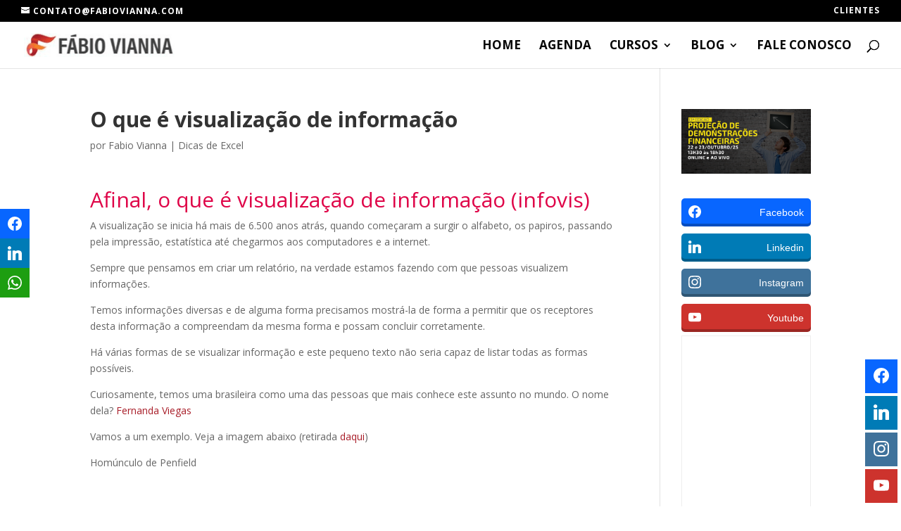

--- FILE ---
content_type: text/html; charset=UTF-8
request_url: https://fabiovianna.com.br/blog-o-que-e-infovis/
body_size: 20413
content:
<!DOCTYPE html>
<html lang="pt-BR" prefix="og: http://ogp.me/ns#">
<head>
	<meta charset="UTF-8" />
<meta http-equiv="X-UA-Compatible" content="IE=edge">
	<link rel="pingback" href="https://fabiovianna.com.br/xmlrpc.php" />

	<script type="text/javascript">
		document.documentElement.className = 'js';
	</script>

	<meta name='robots' content='index, follow, max-image-preview:large, max-snippet:-1, max-video-preview:-1' />

<!-- Easy Social Share Buttons for WordPress v.10.5 https://socialsharingplugin.com -->
<!-- / Easy Social Share Buttons for WordPress -->

	<!-- This site is optimized with the Yoast SEO plugin v24.5 - https://yoast.com/wordpress/plugins/seo/ -->
	<title>O que é visualização de informação &#187; Fabio Vianna</title>
	<link rel="canonical" href="https://fabiovianna.com.br/blog-o-que-e-infovis/" />
	<meta name="twitter:card" content="summary_large_image" />
	<meta name="twitter:title" content="O que é visualização de informação" />
	<meta name="twitter:description" content="Afinal o que é Visualização de Informação?" />
	<meta name="twitter:creator" content="@fabiodashboard" />
	<meta name="twitter:site" content="@fabiodashboard" />
	<meta name="twitter:label1" content="Escrito por" />
	<meta name="twitter:data1" content="Fabio Vianna" />
	<meta name="twitter:label2" content="Est. tempo de leitura" />
	<meta name="twitter:data2" content="3 minutos" />
	<script type="application/ld+json" class="yoast-schema-graph">{"@context":"https://schema.org","@graph":[{"@type":"Article","@id":"https://fabiovianna.com.br/blog-o-que-e-infovis/#article","isPartOf":{"@id":"https://fabiovianna.com.br/blog-o-que-e-infovis/"},"author":{"name":"Fabio Vianna","@id":"https://fabiovianna.com.br/#/schema/person/10ed2988d0dcf47d8555b250da0f9217"},"headline":"O que é visualização de informação","datePublished":"2013-07-01T17:54:44+00:00","dateModified":"2017-01-19T05:31:21+00:00","mainEntityOfPage":{"@id":"https://fabiovianna.com.br/blog-o-que-e-infovis/"},"wordCount":535,"publisher":{"@id":"https://fabiovianna.com.br/#organization"},"keywords":["dashboard","gráfico","infovis","tabela","visualização de informação"],"articleSection":["Dicas de Excel"],"inLanguage":"pt-BR"},{"@type":"WebPage","@id":"https://fabiovianna.com.br/blog-o-que-e-infovis/","url":"https://fabiovianna.com.br/blog-o-que-e-infovis/","name":"O que é visualização de informação &#187; Fabio Vianna","isPartOf":{"@id":"https://fabiovianna.com.br/#website"},"datePublished":"2013-07-01T17:54:44+00:00","dateModified":"2017-01-19T05:31:21+00:00","breadcrumb":{"@id":"https://fabiovianna.com.br/blog-o-que-e-infovis/#breadcrumb"},"inLanguage":"pt-BR","potentialAction":[{"@type":"ReadAction","target":["https://fabiovianna.com.br/blog-o-que-e-infovis/"]}]},{"@type":"BreadcrumbList","@id":"https://fabiovianna.com.br/blog-o-que-e-infovis/#breadcrumb","itemListElement":[{"@type":"ListItem","position":1,"name":"Home","item":"https://fabiovianna.com.br/"},{"@type":"ListItem","position":2,"name":"O que é visualização de informação"}]},{"@type":"WebSite","@id":"https://fabiovianna.com.br/#website","url":"https://fabiovianna.com.br/","name":"Fabio Vianna","description":"RELAT&Oacute;RIOS | DASHBOARDS","publisher":{"@id":"https://fabiovianna.com.br/#organization"},"potentialAction":[{"@type":"SearchAction","target":{"@type":"EntryPoint","urlTemplate":"https://fabiovianna.com.br/?s={search_term_string}"},"query-input":{"@type":"PropertyValueSpecification","valueRequired":true,"valueName":"search_term_string"}}],"inLanguage":"pt-BR"},{"@type":"Organization","@id":"https://fabiovianna.com.br/#organization","name":"Fabrica de Planilhas","url":"https://fabiovianna.com.br/","logo":{"@type":"ImageObject","inLanguage":"pt-BR","@id":"https://fabiovianna.com.br/#/schema/logo/image/","url":"","contentUrl":"","caption":"Fabrica de Planilhas"},"image":{"@id":"https://fabiovianna.com.br/#/schema/logo/image/"},"sameAs":["https://www.facebook.com/FabricaDePlanilhas","https://x.com/fabiodashboard","https://instagram.com/fabiovianna/","https://br.linkedin.com/in/fabiovianna","https://www.pinterest.com/fabiovianna/","https://www.youtube.com/c/fabioviannabr"]},{"@type":"Person","@id":"https://fabiovianna.com.br/#/schema/person/10ed2988d0dcf47d8555b250da0f9217","name":"Fabio Vianna","description":"Modela planilhas deste 1994 e ministra treinamentos desde 1997. Especialista em Relatórios e Dashboards no Excel e no PowerBI.","sameAs":["http://fabiovianna.com.br","https://www.facebook.com/TreinamentosFabioVianna/","https://www.instagram.com/fabiovianna/","https://www.linkedin.com/in/fabiovianna","https://www.youtube.com/c/FabioviannaBr"],"url":"https://fabiovianna.com.br/author/fabio_vianna/"}]}</script>
	<!-- / Yoast SEO plugin. -->


<link rel='dns-prefetch' href='//fonts.googleapis.com' />
<link rel="alternate" type="application/rss+xml" title="Feed para Fabio Vianna &raquo;" href="https://fabiovianna.com.br/feed/" />
<link rel="alternate" type="application/rss+xml" title="Feed de comentários para Fabio Vianna &raquo;" href="https://fabiovianna.com.br/comments/feed/" />
<script type="text/javascript">
/* <![CDATA[ */
window._wpemojiSettings = {"baseUrl":"https:\/\/s.w.org\/images\/core\/emoji\/15.0.3\/72x72\/","ext":".png","svgUrl":"https:\/\/s.w.org\/images\/core\/emoji\/15.0.3\/svg\/","svgExt":".svg","source":{"concatemoji":"https:\/\/fabiovianna.com.br\/wp-includes\/js\/wp-emoji-release.min.js?ver=6.5.7"}};
/*! This file is auto-generated */
!function(i,n){var o,s,e;function c(e){try{var t={supportTests:e,timestamp:(new Date).valueOf()};sessionStorage.setItem(o,JSON.stringify(t))}catch(e){}}function p(e,t,n){e.clearRect(0,0,e.canvas.width,e.canvas.height),e.fillText(t,0,0);var t=new Uint32Array(e.getImageData(0,0,e.canvas.width,e.canvas.height).data),r=(e.clearRect(0,0,e.canvas.width,e.canvas.height),e.fillText(n,0,0),new Uint32Array(e.getImageData(0,0,e.canvas.width,e.canvas.height).data));return t.every(function(e,t){return e===r[t]})}function u(e,t,n){switch(t){case"flag":return n(e,"\ud83c\udff3\ufe0f\u200d\u26a7\ufe0f","\ud83c\udff3\ufe0f\u200b\u26a7\ufe0f")?!1:!n(e,"\ud83c\uddfa\ud83c\uddf3","\ud83c\uddfa\u200b\ud83c\uddf3")&&!n(e,"\ud83c\udff4\udb40\udc67\udb40\udc62\udb40\udc65\udb40\udc6e\udb40\udc67\udb40\udc7f","\ud83c\udff4\u200b\udb40\udc67\u200b\udb40\udc62\u200b\udb40\udc65\u200b\udb40\udc6e\u200b\udb40\udc67\u200b\udb40\udc7f");case"emoji":return!n(e,"\ud83d\udc26\u200d\u2b1b","\ud83d\udc26\u200b\u2b1b")}return!1}function f(e,t,n){var r="undefined"!=typeof WorkerGlobalScope&&self instanceof WorkerGlobalScope?new OffscreenCanvas(300,150):i.createElement("canvas"),a=r.getContext("2d",{willReadFrequently:!0}),o=(a.textBaseline="top",a.font="600 32px Arial",{});return e.forEach(function(e){o[e]=t(a,e,n)}),o}function t(e){var t=i.createElement("script");t.src=e,t.defer=!0,i.head.appendChild(t)}"undefined"!=typeof Promise&&(o="wpEmojiSettingsSupports",s=["flag","emoji"],n.supports={everything:!0,everythingExceptFlag:!0},e=new Promise(function(e){i.addEventListener("DOMContentLoaded",e,{once:!0})}),new Promise(function(t){var n=function(){try{var e=JSON.parse(sessionStorage.getItem(o));if("object"==typeof e&&"number"==typeof e.timestamp&&(new Date).valueOf()<e.timestamp+604800&&"object"==typeof e.supportTests)return e.supportTests}catch(e){}return null}();if(!n){if("undefined"!=typeof Worker&&"undefined"!=typeof OffscreenCanvas&&"undefined"!=typeof URL&&URL.createObjectURL&&"undefined"!=typeof Blob)try{var e="postMessage("+f.toString()+"("+[JSON.stringify(s),u.toString(),p.toString()].join(",")+"));",r=new Blob([e],{type:"text/javascript"}),a=new Worker(URL.createObjectURL(r),{name:"wpTestEmojiSupports"});return void(a.onmessage=function(e){c(n=e.data),a.terminate(),t(n)})}catch(e){}c(n=f(s,u,p))}t(n)}).then(function(e){for(var t in e)n.supports[t]=e[t],n.supports.everything=n.supports.everything&&n.supports[t],"flag"!==t&&(n.supports.everythingExceptFlag=n.supports.everythingExceptFlag&&n.supports[t]);n.supports.everythingExceptFlag=n.supports.everythingExceptFlag&&!n.supports.flag,n.DOMReady=!1,n.readyCallback=function(){n.DOMReady=!0}}).then(function(){return e}).then(function(){var e;n.supports.everything||(n.readyCallback(),(e=n.source||{}).concatemoji?t(e.concatemoji):e.wpemoji&&e.twemoji&&(t(e.twemoji),t(e.wpemoji)))}))}((window,document),window._wpemojiSettings);
/* ]]> */
</script>
<meta content="Divi v.4.5.3" name="generator"/><style id='wp-emoji-styles-inline-css' type='text/css'>

	img.wp-smiley, img.emoji {
		display: inline !important;
		border: none !important;
		box-shadow: none !important;
		height: 1em !important;
		width: 1em !important;
		margin: 0 0.07em !important;
		vertical-align: -0.1em !important;
		background: none !important;
		padding: 0 !important;
	}
</style>
<link rel='stylesheet' id='wp-block-library-css' href='https://fabiovianna.com.br/wp-includes/css/dist/block-library/style.min.css?ver=6.5.7' type='text/css' media='all' />
<style id='classic-theme-styles-inline-css' type='text/css'>
/*! This file is auto-generated */
.wp-block-button__link{color:#fff;background-color:#32373c;border-radius:9999px;box-shadow:none;text-decoration:none;padding:calc(.667em + 2px) calc(1.333em + 2px);font-size:1.125em}.wp-block-file__button{background:#32373c;color:#fff;text-decoration:none}
</style>
<style id='global-styles-inline-css' type='text/css'>
body{--wp--preset--color--black: #000000;--wp--preset--color--cyan-bluish-gray: #abb8c3;--wp--preset--color--white: #ffffff;--wp--preset--color--pale-pink: #f78da7;--wp--preset--color--vivid-red: #cf2e2e;--wp--preset--color--luminous-vivid-orange: #ff6900;--wp--preset--color--luminous-vivid-amber: #fcb900;--wp--preset--color--light-green-cyan: #7bdcb5;--wp--preset--color--vivid-green-cyan: #00d084;--wp--preset--color--pale-cyan-blue: #8ed1fc;--wp--preset--color--vivid-cyan-blue: #0693e3;--wp--preset--color--vivid-purple: #9b51e0;--wp--preset--gradient--vivid-cyan-blue-to-vivid-purple: linear-gradient(135deg,rgba(6,147,227,1) 0%,rgb(155,81,224) 100%);--wp--preset--gradient--light-green-cyan-to-vivid-green-cyan: linear-gradient(135deg,rgb(122,220,180) 0%,rgb(0,208,130) 100%);--wp--preset--gradient--luminous-vivid-amber-to-luminous-vivid-orange: linear-gradient(135deg,rgba(252,185,0,1) 0%,rgba(255,105,0,1) 100%);--wp--preset--gradient--luminous-vivid-orange-to-vivid-red: linear-gradient(135deg,rgba(255,105,0,1) 0%,rgb(207,46,46) 100%);--wp--preset--gradient--very-light-gray-to-cyan-bluish-gray: linear-gradient(135deg,rgb(238,238,238) 0%,rgb(169,184,195) 100%);--wp--preset--gradient--cool-to-warm-spectrum: linear-gradient(135deg,rgb(74,234,220) 0%,rgb(151,120,209) 20%,rgb(207,42,186) 40%,rgb(238,44,130) 60%,rgb(251,105,98) 80%,rgb(254,248,76) 100%);--wp--preset--gradient--blush-light-purple: linear-gradient(135deg,rgb(255,206,236) 0%,rgb(152,150,240) 100%);--wp--preset--gradient--blush-bordeaux: linear-gradient(135deg,rgb(254,205,165) 0%,rgb(254,45,45) 50%,rgb(107,0,62) 100%);--wp--preset--gradient--luminous-dusk: linear-gradient(135deg,rgb(255,203,112) 0%,rgb(199,81,192) 50%,rgb(65,88,208) 100%);--wp--preset--gradient--pale-ocean: linear-gradient(135deg,rgb(255,245,203) 0%,rgb(182,227,212) 50%,rgb(51,167,181) 100%);--wp--preset--gradient--electric-grass: linear-gradient(135deg,rgb(202,248,128) 0%,rgb(113,206,126) 100%);--wp--preset--gradient--midnight: linear-gradient(135deg,rgb(2,3,129) 0%,rgb(40,116,252) 100%);--wp--preset--font-size--small: 13px;--wp--preset--font-size--medium: 20px;--wp--preset--font-size--large: 36px;--wp--preset--font-size--x-large: 42px;--wp--preset--spacing--20: 0.44rem;--wp--preset--spacing--30: 0.67rem;--wp--preset--spacing--40: 1rem;--wp--preset--spacing--50: 1.5rem;--wp--preset--spacing--60: 2.25rem;--wp--preset--spacing--70: 3.38rem;--wp--preset--spacing--80: 5.06rem;--wp--preset--shadow--natural: 6px 6px 9px rgba(0, 0, 0, 0.2);--wp--preset--shadow--deep: 12px 12px 50px rgba(0, 0, 0, 0.4);--wp--preset--shadow--sharp: 6px 6px 0px rgba(0, 0, 0, 0.2);--wp--preset--shadow--outlined: 6px 6px 0px -3px rgba(255, 255, 255, 1), 6px 6px rgba(0, 0, 0, 1);--wp--preset--shadow--crisp: 6px 6px 0px rgba(0, 0, 0, 1);}:where(.is-layout-flex){gap: 0.5em;}:where(.is-layout-grid){gap: 0.5em;}body .is-layout-flex{display: flex;}body .is-layout-flex{flex-wrap: wrap;align-items: center;}body .is-layout-flex > *{margin: 0;}body .is-layout-grid{display: grid;}body .is-layout-grid > *{margin: 0;}:where(.wp-block-columns.is-layout-flex){gap: 2em;}:where(.wp-block-columns.is-layout-grid){gap: 2em;}:where(.wp-block-post-template.is-layout-flex){gap: 1.25em;}:where(.wp-block-post-template.is-layout-grid){gap: 1.25em;}.has-black-color{color: var(--wp--preset--color--black) !important;}.has-cyan-bluish-gray-color{color: var(--wp--preset--color--cyan-bluish-gray) !important;}.has-white-color{color: var(--wp--preset--color--white) !important;}.has-pale-pink-color{color: var(--wp--preset--color--pale-pink) !important;}.has-vivid-red-color{color: var(--wp--preset--color--vivid-red) !important;}.has-luminous-vivid-orange-color{color: var(--wp--preset--color--luminous-vivid-orange) !important;}.has-luminous-vivid-amber-color{color: var(--wp--preset--color--luminous-vivid-amber) !important;}.has-light-green-cyan-color{color: var(--wp--preset--color--light-green-cyan) !important;}.has-vivid-green-cyan-color{color: var(--wp--preset--color--vivid-green-cyan) !important;}.has-pale-cyan-blue-color{color: var(--wp--preset--color--pale-cyan-blue) !important;}.has-vivid-cyan-blue-color{color: var(--wp--preset--color--vivid-cyan-blue) !important;}.has-vivid-purple-color{color: var(--wp--preset--color--vivid-purple) !important;}.has-black-background-color{background-color: var(--wp--preset--color--black) !important;}.has-cyan-bluish-gray-background-color{background-color: var(--wp--preset--color--cyan-bluish-gray) !important;}.has-white-background-color{background-color: var(--wp--preset--color--white) !important;}.has-pale-pink-background-color{background-color: var(--wp--preset--color--pale-pink) !important;}.has-vivid-red-background-color{background-color: var(--wp--preset--color--vivid-red) !important;}.has-luminous-vivid-orange-background-color{background-color: var(--wp--preset--color--luminous-vivid-orange) !important;}.has-luminous-vivid-amber-background-color{background-color: var(--wp--preset--color--luminous-vivid-amber) !important;}.has-light-green-cyan-background-color{background-color: var(--wp--preset--color--light-green-cyan) !important;}.has-vivid-green-cyan-background-color{background-color: var(--wp--preset--color--vivid-green-cyan) !important;}.has-pale-cyan-blue-background-color{background-color: var(--wp--preset--color--pale-cyan-blue) !important;}.has-vivid-cyan-blue-background-color{background-color: var(--wp--preset--color--vivid-cyan-blue) !important;}.has-vivid-purple-background-color{background-color: var(--wp--preset--color--vivid-purple) !important;}.has-black-border-color{border-color: var(--wp--preset--color--black) !important;}.has-cyan-bluish-gray-border-color{border-color: var(--wp--preset--color--cyan-bluish-gray) !important;}.has-white-border-color{border-color: var(--wp--preset--color--white) !important;}.has-pale-pink-border-color{border-color: var(--wp--preset--color--pale-pink) !important;}.has-vivid-red-border-color{border-color: var(--wp--preset--color--vivid-red) !important;}.has-luminous-vivid-orange-border-color{border-color: var(--wp--preset--color--luminous-vivid-orange) !important;}.has-luminous-vivid-amber-border-color{border-color: var(--wp--preset--color--luminous-vivid-amber) !important;}.has-light-green-cyan-border-color{border-color: var(--wp--preset--color--light-green-cyan) !important;}.has-vivid-green-cyan-border-color{border-color: var(--wp--preset--color--vivid-green-cyan) !important;}.has-pale-cyan-blue-border-color{border-color: var(--wp--preset--color--pale-cyan-blue) !important;}.has-vivid-cyan-blue-border-color{border-color: var(--wp--preset--color--vivid-cyan-blue) !important;}.has-vivid-purple-border-color{border-color: var(--wp--preset--color--vivid-purple) !important;}.has-vivid-cyan-blue-to-vivid-purple-gradient-background{background: var(--wp--preset--gradient--vivid-cyan-blue-to-vivid-purple) !important;}.has-light-green-cyan-to-vivid-green-cyan-gradient-background{background: var(--wp--preset--gradient--light-green-cyan-to-vivid-green-cyan) !important;}.has-luminous-vivid-amber-to-luminous-vivid-orange-gradient-background{background: var(--wp--preset--gradient--luminous-vivid-amber-to-luminous-vivid-orange) !important;}.has-luminous-vivid-orange-to-vivid-red-gradient-background{background: var(--wp--preset--gradient--luminous-vivid-orange-to-vivid-red) !important;}.has-very-light-gray-to-cyan-bluish-gray-gradient-background{background: var(--wp--preset--gradient--very-light-gray-to-cyan-bluish-gray) !important;}.has-cool-to-warm-spectrum-gradient-background{background: var(--wp--preset--gradient--cool-to-warm-spectrum) !important;}.has-blush-light-purple-gradient-background{background: var(--wp--preset--gradient--blush-light-purple) !important;}.has-blush-bordeaux-gradient-background{background: var(--wp--preset--gradient--blush-bordeaux) !important;}.has-luminous-dusk-gradient-background{background: var(--wp--preset--gradient--luminous-dusk) !important;}.has-pale-ocean-gradient-background{background: var(--wp--preset--gradient--pale-ocean) !important;}.has-electric-grass-gradient-background{background: var(--wp--preset--gradient--electric-grass) !important;}.has-midnight-gradient-background{background: var(--wp--preset--gradient--midnight) !important;}.has-small-font-size{font-size: var(--wp--preset--font-size--small) !important;}.has-medium-font-size{font-size: var(--wp--preset--font-size--medium) !important;}.has-large-font-size{font-size: var(--wp--preset--font-size--large) !important;}.has-x-large-font-size{font-size: var(--wp--preset--font-size--x-large) !important;}
.wp-block-navigation a:where(:not(.wp-element-button)){color: inherit;}
:where(.wp-block-post-template.is-layout-flex){gap: 1.25em;}:where(.wp-block-post-template.is-layout-grid){gap: 1.25em;}
:where(.wp-block-columns.is-layout-flex){gap: 2em;}:where(.wp-block-columns.is-layout-grid){gap: 2em;}
.wp-block-pullquote{font-size: 1.5em;line-height: 1.6;}
</style>
<link rel='stylesheet' id='vsel-style-css' href='https://fabiovianna.com.br/wp-content/plugins/very-simple-event-list/css/vsel-style.min.css?ver=6.5.7' type='text/css' media='all' />
<link rel='stylesheet' id='divi-fonts-css' href='https://fonts.googleapis.com/css?family=Open+Sans:300italic,400italic,600italic,700italic,800italic,400,300,600,700,800&#038;subset=latin,latin-ext&#038;display=swap' type='text/css' media='all' />
<link rel='stylesheet' id='divi-style-css' href='https://fabiovianna.com.br/wp-content/themes/Divi/style.css?ver=4.5.3' type='text/css' media='all' />
<link rel='stylesheet' id='essb-social-profiles-css' href='https://fabiovianna.com.br/wp-content/plugins/easy-social-share-buttons3/lib/modules/social-followers-counter/assets/social-profiles.min.css?ver=10.5' type='text/css' media='all' />
<link rel='stylesheet' id='easy-social-share-buttons-animations-css' href='https://fabiovianna.com.br/wp-content/plugins/easy-social-share-buttons3/assets/css/essb-animations.min.css?ver=10.5' type='text/css' media='all' />
<link rel='stylesheet' id='easy-social-share-buttons-css' href='https://fabiovianna.com.br/wp-content/plugins/easy-social-share-buttons3/assets/css/easy-social-share-buttons.min.css?ver=10.5' type='text/css' media='all' />
<style id='easy-social-share-buttons-inline-css' type='text/css'>
.essb_links .essb_link_mastodon { --essb-network: #6364ff;}@media (max-width: 768px){.essb_links.essb_displayed_sidebar, .essb_links.essb_displayed_sidebar_right, .essb_links.essb_displayed_postfloat{display:none;}.essb_links{display:none;}.essb-mobile-sharebar, .essb-mobile-sharepoint, .essb-mobile-sharebottom, .essb-mobile-sharebottom .essb_links, .essb-mobile-sharebar-window .essb_links, .essb-mobile-sharepoint .essb_links{display:block;}.essb-mobile-sharebar .essb_native_buttons, .essb-mobile-sharepoint .essb_native_buttons, .essb-mobile-sharebottom .essb_native_buttons, .essb-mobile-sharebottom .essb_native_item, .essb-mobile-sharebar-window .essb_native_item, .essb-mobile-sharepoint .essb_native_item{display:none;}}@media (min-width: 768px){.essb-mobile-sharebar, .essb-mobile-sharepoint, .essb-mobile-sharebottom{display:none;}}
</style>
<link rel='stylesheet' id='dashicons-css' href='https://fabiovianna.com.br/wp-includes/css/dashicons.min.css?ver=6.5.7' type='text/css' media='all' />
<script type="text/javascript" src="https://fabiovianna.com.br/wp-includes/js/jquery/jquery.min.js?ver=3.7.1" id="jquery-core-js"></script>
<script type="text/javascript" src="https://fabiovianna.com.br/wp-includes/js/jquery/jquery-migrate.min.js?ver=3.4.1" id="jquery-migrate-js"></script>
<script type="text/javascript" src="https://fabiovianna.com.br/wp-content/themes/Divi/core/admin/js/es6-promise.auto.min.js?ver=6.5.7" id="es6-promise-js"></script>
<script type="text/javascript" id="et-core-api-spam-recaptcha-js-extra">
/* <![CDATA[ */
var et_core_api_spam_recaptcha = {"site_key":"","page_action":{"action":"blog_o_que_e_infovis"}};
/* ]]> */
</script>
<script type="text/javascript" src="https://fabiovianna.com.br/wp-content/themes/Divi/core/admin/js/recaptcha.js?ver=6.5.7" id="et-core-api-spam-recaptcha-js"></script>
<link rel="https://api.w.org/" href="https://fabiovianna.com.br/wp-json/" /><link rel="alternate" type="application/json" href="https://fabiovianna.com.br/wp-json/wp/v2/posts/179" /><link rel="EditURI" type="application/rsd+xml" title="RSD" href="https://fabiovianna.com.br/xmlrpc.php?rsd" />
<meta name="generator" content="WordPress 6.5.7" />
<link rel='shortlink' href='https://fabiovianna.com.br/?p=179' />
<link rel="alternate" type="application/json+oembed" href="https://fabiovianna.com.br/wp-json/oembed/1.0/embed?url=https%3A%2F%2Ffabiovianna.com.br%2Fblog-o-que-e-infovis%2F" />
<link rel="alternate" type="text/xml+oembed" href="https://fabiovianna.com.br/wp-json/oembed/1.0/embed?url=https%3A%2F%2Ffabiovianna.com.br%2Fblog-o-que-e-infovis%2F&#038;format=xml" />

<!-- StarBox - the Author Box for Humans 3.5.4, visit: https://wordpress.org/plugins/starbox/ -->
<meta property="article:author" content="https://www.facebook.com/TreinamentosFabioVianna/" />
<!-- /StarBox - the Author Box for Humans -->

<link rel='stylesheet' id='b510958151-css' href='https://fabiovianna.com.br/wp-content/plugins/starbox/themes/business/css/frontend.min.css?ver=3.5.4' type='text/css' media='all' />
<script type="text/javascript" src="https://fabiovianna.com.br/wp-content/plugins/starbox/themes/business/js/frontend.min.js?ver=3.5.4" id="af48caf383-js"></script>
<link rel='stylesheet' id='3c3f094f2e-css' href='https://fabiovianna.com.br/wp-content/plugins/starbox/themes/admin/css/hidedefault.min.css?ver=3.5.4' type='text/css' media='all' />
<meta name="viewport" content="width=device-width, initial-scale=1.0, maximum-scale=1.0, user-scalable=0" /><meta property="fb:pages" content="306715789389925">

<meta name="facebook-domain-verification" content="coh53zd6283f6wbtfne6drhvuhy7wb">

<!-- Meta Pixel Code -->
<script>
!function(f,b,e,v,n,t,s)
{if(f.fbq)return;n=f.fbq=function(){n.callMethod?
n.callMethod.apply(n,arguments):n.queue.push(arguments)};
if(!f._fbq)f._fbq=n;n.push=n;n.loaded=!0;n.version='2.0';
n.queue=[];t=b.createElement(e);t.async=!0;
t.src=v;s=b.getElementsByTagName(e)[0];
s.parentNode.insertBefore(t,s)}(window, document,'script',
'https://connect.facebook.net/en_US/fbevents.js');
fbq('init', '327653015549899');
fbq('track', 'PageView');
</script>
<noscript><img height="1" width="1" style="display:none" src="https://www.facebook.com/tr?id=327653015549899&amp;ev=PageView&amp;noscript=1"></noscript>
<!-- End Meta Pixel Code -->


<!-- Global site tag (gtag.js) - Google Analytics -->
<script async src="https://www.googletagmanager.com/gtag/js?id=UA-40897741-6"></script>
<script>
  window.dataLayer = window.dataLayer || [];
  function gtag(){dataLayer.push(arguments);}
  gtag('js', new Date());

  gtag('config', 'UA-40897741-6');
</script>



<script id="llpixel" src="https://leadlovers.com/scripts/llpixel.js" data-key="23191337FF" type="text/javascript"></script><link rel="icon" href="https://fabiovianna.com.br/wp-content/uploads/2021/10/cropped-favicon-fv-32x32.png" sizes="32x32" />
<link rel="icon" href="https://fabiovianna.com.br/wp-content/uploads/2021/10/cropped-favicon-fv-192x192.png" sizes="192x192" />
<link rel="apple-touch-icon" href="https://fabiovianna.com.br/wp-content/uploads/2021/10/cropped-favicon-fv-180x180.png" />
<meta name="msapplication-TileImage" content="https://fabiovianna.com.br/wp-content/uploads/2021/10/cropped-favicon-fv-270x270.png" />
<style id="et-divi-customizer-global-cached-inline-styles">.woocommerce #respond input#submit,.woocommerce-page #respond input#submit,.woocommerce #content input.button,.woocommerce-page #content input.button,.woocommerce-message,.woocommerce-error,.woocommerce-info{background:#a81d28!important}#et_search_icon:hover,.mobile_menu_bar:before,.mobile_menu_bar:after,.et_toggle_slide_menu:after,.et-social-icon a:hover,.et_pb_sum,.et_pb_pricing li a,.et_pb_pricing_table_button,.et_overlay:before,.entry-summary p.price ins,.woocommerce div.product span.price,.woocommerce-page div.product span.price,.woocommerce #content div.product span.price,.woocommerce-page #content div.product span.price,.woocommerce div.product p.price,.woocommerce-page div.product p.price,.woocommerce #content div.product p.price,.woocommerce-page #content div.product p.price,.et_pb_member_social_links a:hover,.woocommerce .star-rating span:before,.woocommerce-page .star-rating span:before,.et_pb_widget li a:hover,.et_pb_filterable_portfolio .et_pb_portfolio_filters li a.active,.et_pb_filterable_portfolio .et_pb_portofolio_pagination ul li a.active,.et_pb_gallery .et_pb_gallery_pagination ul li a.active,.wp-pagenavi span.current,.wp-pagenavi a:hover,.nav-single a,.tagged_as a,.posted_in a{color:#a81d28}.et_pb_contact_submit,.et_password_protected_form .et_submit_button,.et_pb_bg_layout_light .et_pb_newsletter_button,.comment-reply-link,.form-submit .et_pb_button,.et_pb_bg_layout_light .et_pb_promo_button,.et_pb_bg_layout_light .et_pb_more_button,.woocommerce a.button.alt,.woocommerce-page a.button.alt,.woocommerce button.button.alt,.woocommerce button.button.alt.disabled,.woocommerce-page button.button.alt,.woocommerce-page button.button.alt.disabled,.woocommerce input.button.alt,.woocommerce-page input.button.alt,.woocommerce #respond input#submit.alt,.woocommerce-page #respond input#submit.alt,.woocommerce #content input.button.alt,.woocommerce-page #content input.button.alt,.woocommerce a.button,.woocommerce-page a.button,.woocommerce button.button,.woocommerce-page button.button,.woocommerce input.button,.woocommerce-page input.button,.et_pb_contact p input[type="checkbox"]:checked+label i:before,.et_pb_bg_layout_light.et_pb_module.et_pb_button{color:#a81d28}.footer-widget h4{color:#a81d28}.et-search-form,.nav li ul,.et_mobile_menu,.footer-widget li:before,.et_pb_pricing li:before,blockquote{border-color:#a81d28}.et_pb_counter_amount,.et_pb_featured_table .et_pb_pricing_heading,.et_quote_content,.et_link_content,.et_audio_content,.et_pb_post_slider.et_pb_bg_layout_dark,.et_slide_in_menu_container,.et_pb_contact p input[type="radio"]:checked+label i:before{background-color:#a81d28}a{color:#a81d28}#main-header .nav li ul{background-color:#ecf0f1}#top-header,#et-secondary-nav li ul{background-color:#000000}#et-secondary-nav li ul{background-color:#5e5e5e}.et_header_style_centered .mobile_nav .select_page,.et_header_style_split .mobile_nav .select_page,.et_nav_text_color_light #top-menu>li>a,.et_nav_text_color_dark #top-menu>li>a,#top-menu a,.et_mobile_menu li a,.et_nav_text_color_light .et_mobile_menu li a,.et_nav_text_color_dark .et_mobile_menu li a,#et_search_icon:before,.et_search_form_container input,span.et_close_search_field:after,#et-top-navigation .et-cart-info{color:rgba(0,0,0,0.98)}.et_search_form_container input::-moz-placeholder{color:rgba(0,0,0,0.98)}.et_search_form_container input::-webkit-input-placeholder{color:rgba(0,0,0,0.98)}.et_search_form_container input:-ms-input-placeholder{color:rgba(0,0,0,0.98)}#main-header .nav li ul a{color:rgba(0,0,0,0.97)}#top-header,#top-header a,#et-secondary-nav li li a,#top-header .et-social-icon a:before{font-weight:bold;font-style:normal;text-transform:uppercase;text-decoration:none;letter-spacing:1px}#top-menu li a{font-size:17px}body.et_vertical_nav .container.et_search_form_container .et-search-form input{font-size:17px!important}#top-menu li a,.et_search_form_container input{font-weight:bold;font-style:normal;text-transform:uppercase;text-decoration:none}.et_search_form_container input::-moz-placeholder{font-weight:bold;font-style:normal;text-transform:uppercase;text-decoration:none}.et_search_form_container input::-webkit-input-placeholder{font-weight:bold;font-style:normal;text-transform:uppercase;text-decoration:none}.et_search_form_container input:-ms-input-placeholder{font-weight:bold;font-style:normal;text-transform:uppercase;text-decoration:none}#top-menu li.current-menu-ancestor>a,#top-menu li.current-menu-item>a,.et_color_scheme_red #top-menu li.current-menu-ancestor>a,.et_color_scheme_red #top-menu li.current-menu-item>a,.et_color_scheme_pink #top-menu li.current-menu-ancestor>a,.et_color_scheme_pink #top-menu li.current-menu-item>a,.et_color_scheme_orange #top-menu li.current-menu-ancestor>a,.et_color_scheme_orange #top-menu li.current-menu-item>a,.et_color_scheme_green #top-menu li.current-menu-ancestor>a,.et_color_scheme_green #top-menu li.current-menu-item>a{color:#a81d28}#main-footer{background-color:rgba(0,0,0,0.74)}#footer-widgets .footer-widget a,#footer-widgets .footer-widget li a,#footer-widgets .footer-widget li a:hover{color:#f48323}.footer-widget{color:#f48323}#main-footer .footer-widget h4{color:#ffffff}.footer-widget li:before{border-color:#ffffff}.footer-widget,.footer-widget li,.footer-widget li a,#footer-info{font-size:13px}.footer-widget h4{font-weight:bold;font-style:normal;text-transform:uppercase;text-decoration:none}.footer-widget .et_pb_widget div,.footer-widget .et_pb_widget ul,.footer-widget .et_pb_widget ol,.footer-widget .et_pb_widget label{font-weight:bold;font-style:normal;text-transform:uppercase;text-decoration:none}#footer-widgets .footer-widget li:before{top:8.05px}.bottom-nav,.bottom-nav a,.bottom-nav li.current-menu-item a{color:#a81d28}#et-footer-nav .bottom-nav li.current-menu-item a{color:#a81d28}.bottom-nav a{font-weight:bold;font-style:normal;text-transform:none;text-decoration:none}#footer-bottom{background-color:#ffffff}#footer-info,#footer-info a{color:#a81d28}#footer-bottom .et-social-icon a{font-size:18px}#footer-bottom .et-social-icon a{color:#ffffff}body .et_pb_button,.woocommerce a.button.alt,.woocommerce-page a.button.alt,.woocommerce button.button.alt,.woocommerce button.button.alt.disabled,.woocommerce-page button.button.alt,.woocommerce-page button.button.alt.disabled,.woocommerce input.button.alt,.woocommerce-page input.button.alt,.woocommerce #respond input#submit.alt,.woocommerce-page #respond input#submit.alt,.woocommerce #content input.button.alt,.woocommerce-page #content input.button.alt,.woocommerce a.button,.woocommerce-page a.button,.woocommerce button.button,.woocommerce-page button.button,.woocommerce input.button,.woocommerce-page input.button,.woocommerce #respond input#submit,.woocommerce-page #respond input#submit,.woocommerce #content input.button,.woocommerce-page #content input.button,.woocommerce-message a.button.wc-forward{background-color:#a81d28;border-color:#c42e2a;border-radius:0px;font-weight:bold;font-style:normal;text-transform:none;text-decoration:none;}body.et_pb_button_helper_class .et_pb_button,body.et_pb_button_helper_class .et_pb_module.et_pb_button,.woocommerce.et_pb_button_helper_class a.button.alt,.woocommerce-page.et_pb_button_helper_class a.button.alt,.woocommerce.et_pb_button_helper_class button.button.alt,.woocommerce.et_pb_button_helper_class button.button.alt.disabled,.woocommerce-page.et_pb_button_helper_class button.button.alt,.woocommerce-page.et_pb_button_helper_class button.button.alt.disabled,.woocommerce.et_pb_button_helper_class input.button.alt,.woocommerce-page.et_pb_button_helper_class input.button.alt,.woocommerce.et_pb_button_helper_class #respond input#submit.alt,.woocommerce-page.et_pb_button_helper_class #respond input#submit.alt,.woocommerce.et_pb_button_helper_class #content input.button.alt,.woocommerce-page.et_pb_button_helper_class #content input.button.alt,.woocommerce.et_pb_button_helper_class a.button,.woocommerce-page.et_pb_button_helper_class a.button,.woocommerce.et_pb_button_helper_class button.button,.woocommerce-page.et_pb_button_helper_class button.button,.woocommerce.et_pb_button_helper_class input.button,.woocommerce-page.et_pb_button_helper_class input.button,.woocommerce.et_pb_button_helper_class #respond input#submit,.woocommerce-page.et_pb_button_helper_class #respond input#submit,.woocommerce.et_pb_button_helper_class #content input.button,.woocommerce-page.et_pb_button_helper_class #content input.button{color:#ffffff}body .et_pb_button:after,.woocommerce a.button.alt:after,.woocommerce-page a.button.alt:after,.woocommerce button.button.alt:after,.woocommerce-page button.button.alt:after,.woocommerce input.button.alt:after,.woocommerce-page input.button.alt:after,.woocommerce #respond input#submit.alt:after,.woocommerce-page #respond input#submit.alt:after,.woocommerce #content input.button.alt:after,.woocommerce-page #content input.button.alt:after,.woocommerce a.button:after,.woocommerce-page a.button:after,.woocommerce button.button:after,.woocommerce-page button.button:after,.woocommerce input.button:after,.woocommerce-page input.button:after,.woocommerce #respond input#submit:after,.woocommerce-page #respond input#submit:after,.woocommerce #content input.button:after,.woocommerce-page #content input.button:after{content:'=';font-size:20px}body .et_pb_button:hover,.woocommerce a.button.alt:hover,.woocommerce-page a.button.alt:hover,.woocommerce button.button.alt:hover,.woocommerce button.button.alt.disabled:hover,.woocommerce-page button.button.alt:hover,.woocommerce-page button.button.alt.disabled:hover,.woocommerce input.button.alt:hover,.woocommerce-page input.button.alt:hover,.woocommerce #respond input#submit.alt:hover,.woocommerce-page #respond input#submit.alt:hover,.woocommerce #content input.button.alt:hover,.woocommerce-page #content input.button.alt:hover,.woocommerce a.button:hover,.woocommerce-page a.button:hover,.woocommerce button.button:hover,.woocommerce-page button.button:hover,.woocommerce input.button:hover,.woocommerce-page input.button:hover,.woocommerce #respond input#submit:hover,.woocommerce-page #respond input#submit:hover,.woocommerce #content input.button:hover,.woocommerce-page #content input.button:hover{color:#ffffff!important;background-color:#c48785!important;border-color:#ffffff!important;border-radius:0px}body.home-posts #left-area .et_pb_post h2,body.archive #left-area .et_pb_post h2,body.search #left-area .et_pb_post h2,body.single .et_post_meta_wrapper h1{font-weight:bold;font-style:normal;text-transform:none;text-decoration:none}.et_slide_in_menu_container,.et_slide_in_menu_container .et-search-field{letter-spacing:px}.et_slide_in_menu_container .et-search-field::-moz-placeholder{letter-spacing:px}.et_slide_in_menu_container .et-search-field::-webkit-input-placeholder{letter-spacing:px}.et_slide_in_menu_container .et-search-field:-ms-input-placeholder{letter-spacing:px}@media only screen and (min-width:981px){.et_header_style_left #et-top-navigation,.et_header_style_split #et-top-navigation{padding:26px 0 0 0}.et_header_style_left #et-top-navigation nav>ul>li>a,.et_header_style_split #et-top-navigation nav>ul>li>a{padding-bottom:26px}.et_header_style_split .centered-inline-logo-wrap{width:51px;margin:-51px 0}.et_header_style_split .centered-inline-logo-wrap #logo{max-height:51px}.et_pb_svg_logo.et_header_style_split .centered-inline-logo-wrap #logo{height:51px}.et_header_style_centered #top-menu>li>a{padding-bottom:9px}.et_header_style_slide #et-top-navigation,.et_header_style_fullscreen #et-top-navigation{padding:17px 0 17px 0!important}.et_header_style_centered #main-header .logo_container{height:51px}#logo{max-height:52%}.et_pb_svg_logo #logo{height:52%}.et_header_style_centered.et_hide_primary_logo #main-header:not(.et-fixed-header) .logo_container,.et_header_style_centered.et_hide_fixed_logo #main-header.et-fixed-header .logo_container{height:9.18px}.et-fixed-header#top-header,.et-fixed-header#top-header #et-secondary-nav li ul{background-color:#000000}.et-fixed-header #top-menu li a{font-size:16px}.et-fixed-header #top-menu a,.et-fixed-header #et_search_icon:before,.et-fixed-header #et_top_search .et-search-form input,.et-fixed-header .et_search_form_container input,.et-fixed-header .et_close_search_field:after,.et-fixed-header #et-top-navigation .et-cart-info{color:rgba(0,0,0,0.98)!important}.et-fixed-header .et_search_form_container input::-moz-placeholder{color:rgba(0,0,0,0.98)!important}.et-fixed-header .et_search_form_container input::-webkit-input-placeholder{color:rgba(0,0,0,0.98)!important}.et-fixed-header .et_search_form_container input:-ms-input-placeholder{color:rgba(0,0,0,0.98)!important}.et-fixed-header #top-menu li.current-menu-ancestor>a,.et-fixed-header #top-menu li.current-menu-item>a{color:#a81d28!important}}@media only screen and (min-width:1350px){.et_pb_row{padding:27px 0}.et_pb_section{padding:54px 0}.single.et_pb_pagebuilder_layout.et_full_width_page .et_post_meta_wrapper{padding-top:81px}.et_pb_fullwidth_section{padding:0}}@media only screen and (max-width:767px){.et_pb_row,.et_pb_column .et_pb_row_inner{padding:11px 0}}.widgettitle{background-color:#a81d28;text-align:center;color:#fff!important;font-size:18px;padding-bottom:10px;padding-top:10px;margin-bottom:10px}</style></head>
<body class="post-template-default single single-post postid-179 single-format-standard et_button_left et_button_no_icon et_button_custom_icon et_pb_button_helper_class et_fullwidth_nav et_fullwidth_secondary_nav et_fixed_nav et_show_nav et_secondary_nav_enabled et_secondary_nav_two_panels et_primary_nav_dropdown_animation_flip et_secondary_nav_dropdown_animation_expand et_header_style_left et_pb_footer_columns2 et_cover_background osx et_pb_gutters3 et_smooth_scroll et_right_sidebar et_divi_theme et-db et_minified_js et_minified_css essb-10.5">
	<div id="page-container">

					<div id="top-header">
			<div class="container clearfix">

			
				<div id="et-info">
				
									<a href="/cdn-cgi/l/email-protection#44272b2a3025302b042225262d2b322d252a2a256a272b29"><span id="et-info-email"><span class="__cf_email__" data-cfemail="92f1fdfce6f3e6fdd2f4f3f0fbfde4fbf3fcfcf3bcf1fdff">[email&#160;protected]</span></span></a>
				
								</div> <!-- #et-info -->

			
				<div id="et-secondary-menu">
				<ul id="et-secondary-nav" class="menu"><li class="menu-item menu-item-type-post_type menu-item-object-page menu-item-4607"><a href="https://fabiovianna.com.br/alguns-de-nossos-clientes/">Clientes</a></li>
</ul>				</div> <!-- #et-secondary-menu -->

			</div> <!-- .container -->
		</div> <!-- #top-header -->
		
	
			<header id="main-header" data-height-onload="51">
			<div class="container clearfix et_menu_container">
							<div class="logo_container">
					<span class="logo_helper"></span>
					<a href="https://fabiovianna.com.br/">
						<img src="https://fabiovianna.com.br/wp-content/uploads/2020/05/novo-logo-para-o-site1.png" alt="Fabio Vianna" id="logo" data-height-percentage="52" />
					</a>
				</div>
							<div id="et-top-navigation" data-height="51" data-fixed-height="40">
											<nav id="top-menu-nav">
						<ul id="top-menu" class="nav"><li id="menu-item-4449" class="menu-item menu-item-type-custom menu-item-object-custom menu-item-home menu-item-4449"><a href="https://fabiovianna.com.br">Home</a></li>
<li id="menu-item-4478" class="menu-item menu-item-type-post_type menu-item-object-page menu-item-4478"><a href="https://fabiovianna.com.br/agenda-curso-excel-dashboard/">Agenda</a></li>
<li id="menu-item-4447" class="menu-item menu-item-type-custom menu-item-object-custom menu-item-has-children menu-item-4447"><a href="#">Cursos</a>
<ul class="sub-menu">
	<li id="menu-item-4442" class="menu-item menu-item-type-custom menu-item-object-custom menu-item-has-children menu-item-4442"><a href="#">Generalistas</a>
	<ul class="sub-menu">
		<li id="menu-item-31545" class="menu-item menu-item-type-post_type menu-item-object-page menu-item-31545"><a href="https://fabiovianna.com.br/excel-upgrade/">Excel Upgrade</a></li>
		<li id="menu-item-31546" class="menu-item menu-item-type-post_type menu-item-object-page menu-item-31546"><a href="https://fabiovianna.com.br/master-em-modelagem-de-planilhas/">Master em Modelagem de Planilhas Profissionais</a></li>
		<li id="menu-item-26364" class="menu-item menu-item-type-post_type menu-item-object-page menu-item-26364"><a href="https://fabiovianna.com.br/topicos-avancados-de-excel/">Tópicos Avançados de Excel</a></li>
		<li id="menu-item-4482" class="menu-item menu-item-type-post_type menu-item-object-page menu-item-4482"><a href="https://fabiovianna.com.br/curso-formacao-em-excel/">Formação Em Excel</a></li>
		<li id="menu-item-4480" class="menu-item menu-item-type-post_type menu-item-object-page menu-item-4480"><a href="https://fabiovianna.com.br/curso-de-excel-avancado/">Excel Avançado</a></li>
		<li id="menu-item-4483" class="menu-item menu-item-type-post_type menu-item-object-page menu-item-4483"><a href="https://fabiovianna.com.br/curso-imersao-em-excel-avancado/">Excel Avançado (imersão)</a></li>
		<li id="menu-item-5155" class="menu-item menu-item-type-post_type menu-item-object-page menu-item-5155"><a href="https://fabiovianna.com.br/curso-formulas-e-funcoes-no-excel/">Fórmulas e Funções</a></li>
	</ul>
</li>
	<li id="menu-item-5141" class="menu-item menu-item-type-custom menu-item-object-custom menu-item-has-children menu-item-5141"><a href="#">Dashboards / Infovis</a>
	<ul class="sub-menu">
		<li id="menu-item-31547" class="menu-item menu-item-type-post_type menu-item-object-page menu-item-31547"><a href="https://fabiovianna.com.br/como-criar-dashboards-profissionais-no-power-bi/">Como Criar Dashboards Profissionais no Power BI</a></li>
		<li id="menu-item-29217" class="menu-item menu-item-type-post_type menu-item-object-page menu-item-29217"><a href="https://fabiovianna.com.br/visualizacao-avancada-de-kpi-no-excel/">KPI no Excel</a></li>
		<li id="menu-item-25836" class="menu-item menu-item-type-post_type menu-item-object-page menu-item-25836"><a href="https://fabiovianna.com.br/como-criar-infograficos-no-excel/">Infográficos no Excel</a></li>
		<li id="menu-item-5145" class="menu-item menu-item-type-post_type menu-item-object-page menu-item-5145"><a href="https://fabiovianna.com.br/curso-dashboard-excel/">Dashboard no Excel</a></li>
		<li id="menu-item-25785" class="menu-item menu-item-type-post_type menu-item-object-page menu-item-25785"><a href="https://fabiovianna.com.br/curso-relatorios-no-excel/">Relatórios no Excel</a></li>
		<li id="menu-item-5144" class="menu-item menu-item-type-post_type menu-item-object-page menu-item-5144"><a href="https://fabiovianna.com.br/curso-visualizacao-de-informacao-excel/">Visualização de Informação no Excel</a></li>
		<li id="menu-item-5146" class="menu-item menu-item-type-post_type menu-item-object-page menu-item-5146"><a href="https://fabiovianna.com.br/curso-graficos-profissionais-no-excel/">Gráficos Profissionais no Excel</a></li>
	</ul>
</li>
	<li id="menu-item-29344" class="menu-item menu-item-type-custom menu-item-object-custom menu-item-has-children menu-item-29344"><a href="#">PowerBI</a>
	<ul class="sub-menu">
		<li id="menu-item-31835" class="menu-item menu-item-type-post_type menu-item-object-page menu-item-31835"><a href="https://fabiovianna.com.br/master-em-relatorios-powerbi/">Master em Relatórios Profissionais usando o PowerBI</a></li>
		<li id="menu-item-31548" class="menu-item menu-item-type-post_type menu-item-object-page menu-item-31548"><a href="https://fabiovianna.com.br/curso-powerbi-essencial/">PowerBI Essencial ao vivo pela internet</a></li>
		<li id="menu-item-29380" class="menu-item menu-item-type-post_type menu-item-object-page menu-item-29380"><a href="https://fabiovianna.com.br/formacao-em-powerbi/">Formação em PowerBI</a></li>
		<li id="menu-item-29343" class="menu-item menu-item-type-post_type menu-item-object-page menu-item-29343"><a href="https://fabiovianna.com.br/curso-de-dax-data-analysis-expressions/">Curso de DAX</a></li>
	</ul>
</li>
	<li id="menu-item-5154" class="menu-item menu-item-type-custom menu-item-object-custom menu-item-has-children menu-item-5154"><a href="#">Específicos</a>
	<ul class="sub-menu">
		<li id="menu-item-29349" class="menu-item menu-item-type-post_type menu-item-object-page menu-item-29349"><a href="https://fabiovianna.com.br/curso-de-powerquery/">PowerQuery</a></li>
		<li id="menu-item-29187" class="menu-item menu-item-type-post_type menu-item-object-page menu-item-29187"><a href="https://fabiovianna.com.br/curso-de-powerpivot/">PowerPivot</a></li>
		<li id="menu-item-5156" class="menu-item menu-item-type-post_type menu-item-object-page menu-item-5156"><a href="https://fabiovianna.com.br/projecoes-financeiras-forecast/">Projeção de Demonstrações Financeiras (forecast)</a></li>
		<li id="menu-item-5148" class="menu-item menu-item-type-post_type menu-item-object-page menu-item-5148"><a href="https://fabiovianna.com.br/planilhas-de-orcamento-budget-no-excel/">Planilhas de Orçamento (budget)</a></li>
		<li id="menu-item-5150" class="menu-item menu-item-type-post_type menu-item-object-page menu-item-5150"><a href="https://fabiovianna.com.br/curso-tabela-dinamica-excel/">Tabela Dinâmica no Excel</a></li>
		<li id="menu-item-5157" class="menu-item menu-item-type-post_type menu-item-object-page menu-item-5157"><a href="https://fabiovianna.com.br/curso-modelagem-e-auditoria-de-planilhas/">Modelagem e Auditoria de Planilhas</a></li>
	</ul>
</li>
	<li id="menu-item-5151" class="menu-item menu-item-type-custom menu-item-object-custom menu-item-has-children menu-item-5151"><a href="#">Programação</a>
	<ul class="sub-menu">
		<li id="menu-item-5152" class="menu-item menu-item-type-post_type menu-item-object-page menu-item-5152"><a href="https://fabiovianna.com.br/curso-macros-no-excel-automacao-planilhas/">Automação de Planilhas</a></li>
		<li id="menu-item-5153" class="menu-item menu-item-type-post_type menu-item-object-page menu-item-5153"><a href="https://fabiovianna.com.br/curso-macros-e-vba-no-excel-em-imersao/">Imersão em Macros e VBA</a></li>
	</ul>
</li>
	<li id="menu-item-5147" class="menu-item menu-item-type-post_type menu-item-object-page menu-item-5147"><a href="https://fabiovianna.com.br/cursos-fechados/">Cursos Fechados</a></li>
</ul>
</li>
<li id="menu-item-5158" class="menu-item menu-item-type-custom menu-item-object-custom menu-item-has-children menu-item-5158"><a href="#">Blog</a>
<ul class="sub-menu">
	<li id="menu-item-5159" class="menu-item menu-item-type-taxonomy menu-item-object-category current-post-ancestor current-menu-parent current-post-parent menu-item-5159"><a href="https://fabiovianna.com.br/category/dicas-de-excel/">Dicas de Excel</a></li>
	<li id="menu-item-5160" class="menu-item menu-item-type-taxonomy menu-item-object-category menu-item-5160"><a href="https://fabiovianna.com.br/category/dicas-de-dashboards/">Dicas de Dashboards</a></li>
</ul>
</li>
<li id="menu-item-5182" class="menu-item menu-item-type-post_type menu-item-object-page menu-item-5182"><a href="https://fabiovianna.com.br/fale-conosco/">Fale Conosco</a></li>
</ul>						</nav>
					
					
					
										<div id="et_top_search">
						<span id="et_search_icon"></span>
					</div>
					
					<div id="et_mobile_nav_menu">
				<div class="mobile_nav closed">
					<span class="select_page">Escolha uma Página</span>
					<span class="mobile_menu_bar mobile_menu_bar_toggle"></span>
				</div>
			</div>				</div> <!-- #et-top-navigation -->
			</div> <!-- .container -->
			<div class="et_search_outer">
				<div class="container et_search_form_container">
					<form role="search" method="get" class="et-search-form" action="https://fabiovianna.com.br/">
					<input type="search" class="et-search-field" placeholder="Pesquisar &hellip;" value="" name="s" title="Pesquisar por:" />					</form>
					<span class="et_close_search_field"></span>
				</div>
			</div>
		</header> <!-- #main-header -->
			<div id="et-main-area">
	
<div id="main-content">
		<div class="container">
		<div id="content-area" class="clearfix">
			<div id="left-area">
											<article id="post-179" class="et_pb_post post-179 post type-post status-publish format-standard hentry category-dicas-de-excel tag-dashboard tag-grafico tag-infovis tag-tabela tag-visualizacao-de-informacao">
											<div class="et_post_meta_wrapper">
							<h1 class="entry-title">O que é visualização de informação</h1>

						<p class="post-meta"> por <span class="author vcard"><a href="https://fabiovianna.com.br/author/fabio_vianna/" title="Postagem de Fabio Vianna" rel="author">Fabio Vianna</a></span> | <a href="https://fabiovianna.com.br/category/dicas-de-excel/" rel="category tag">Dicas de Excel</a></p>
												</div> <!-- .et_post_meta_wrapper -->
				
					<div class="entry-content">
					<h1><span style="color: #df0448;">Afinal, o que é visualização de informação (infovis)</span></h1>
<p>A visualização se inicia há mais de 6.500 anos atrás, quando começaram a surgir o alfabeto, os papiros, passando pela impressão, estatística até chegarmos aos computadores e a internet.</p>
<p>Sempre que pensamos em criar um relatório, na verdade estamos fazendo com que pessoas visualizem informações.</p>
<p>Temos informações diversas e de alguma forma precisamos mostrá-la de forma a permitir que os receptores desta informação a compreendam da mesma forma e possam concluir corretamente.</p>
<p>Há várias formas de se visualizar informação e este pequeno texto não seria capaz de listar todas as formas possíveis.</p>
<p>Curiosamente, temos uma brasileira como uma das pessoas que mais conhece este assunto no mundo. O nome dela? <a href="https://pt.wikipedia.org/wiki/Fernanda_Vi%C3%A9gas" target="_blank">Fernanda Viegas</a></p>
<p>Vamos a um exemplo. Veja a imagem abaixo (retirada <a href="http://criandocondicoesaliberdade.blogspot.com.br/2012/01/o-homunculo-de-penfield.html" target="_blank">daqui</a>)</p>
<a href="https://fabiovianna.com.br/imagem-1-2/"></a> Homúnculo de Penfield
<p>&nbsp;</p>
<p><i> </i></p>
<p>Isso é uma forma de visualizar informação, pois cada parte do corpo demonstra a quantidade de área do córtex cerebral utilizada por aquela parte do corpo.</p>
<p>Sendo assim, mesmo sem nunca termos estudado neurologia, sabemos que a mão é uma parte do corpo que mais área o córtex cerebral ocupa.</p>
<p>É claro que, se vamos criar um Dashboard no Excel, fica difícil pensarmos em um desenho ou escultura!</p>
<p>Mas isto serve apenas para ilustrar que podemos representar a informação das mais variadas formas.</p>
<p>Olhe a seu redor e veja quantas formas diferentes temos para representar a informação. Desde coisas simples, como uma luz vermelha indicando um aparelho ligado, passando pelo desenho do Brasil e suas áreas de frio e valor até um Dashboard.</p>
<h2>Por que é importante?</h2>
<p>Dominar, ou pelo menos, ter um bom conhecimento das técnicas de visualização de informações, permite que construamos dashboards fáceis de serem lidos, objetivos, que vão direto ao ponto, sem se perder com formas que fazem o leitor perder tempo e dispersar sua atenção.</p>
<p>Sem as técnicas de visualização, passamos a trabalhar na tentativa e erro, fazendo-nos perder tempo precioso com retrabalho.</p>
<p>Seria como construir uma casa sem conhecer as técnicas construtivas: talvez ela até fique em pé, mas certamente a um risco grande.</p>
<p>Veja esse exemplo:</p>
<p><a href="https://fabiovianna.com.br/wp-content/uploads/2017/01/imagem1-31.png"></a></p>
<p>E esse:</p>
<p><a href="https://fabiovianna.com.br/imagem-1-4/"></a></p>
<p>No exemplo inicial, temos uma tabela com inúmeros valores, até esses dados serem digeridos demora-se um tempo excessivo, além de se perder com algum detalhe de uma data, etc.</p>
<p>No 2º  caso vemos um gráfico dos mesmos dados, e nele, podemos com mais facilidade visualizar que as vendas estão com uma leve tendência de alta.</p>
<p>Dominar as técnicas de uma boa visualização é algo imprescindível nos dias de hoje, senão corre-se o risco de mostrar informações que, ou serão interpretadas erroneamente, ou vai se demorar muito tempo para compreendê-la. Ou os dois&#8230;</p>
<p>Nas próximas postagens darei ênfase às formas de visualização mais comuns aplicadas ao Excel.</p>
<p>Até lá!</p>
<p>&nbsp;</p>
<h6><strong>(postagem publicada originalmente no blog da Viewsion e agora movido para cá)</strong></h6>
<a href="https://fabiovianna.com.br/wp-content/uploads/2013/06/definitivo_logo_peq11.png"></a> Viewsion
<p>&nbsp;</p>
<p>&nbsp;</p>
<p>&nbsp;</p>
<p>&nbsp;</p>

                         <div class="abh_box abh_box_down abh_box_business"><ul class="abh_tabs"> <li class="abh_about abh_active"><a href="#abh_about">Sobre</a></li> <li class="abh_posts"><a href="#abh_posts">Últimos Posts</a></li></ul><div class="abh_tab_content"><section class="vcard author abh_about_tab abh_tab" itemscope itemprop="author" itemtype="https://schema.org/Person" style="display:block"><div class="abh_image" itemscope itemtype="https://schema.org/ImageObject"><a href="https://fabiovianna.com.br" class="url" target = "_blank" title = "Fabio Vianna" rel="nofollow"> </a > </div><div class="abh_social"> <div style="clear: both; font-size:12px; font-weight:normal; width: 85px; margin: 0 0 2px auto; line-height: 20px;">Siga-Me</div><a itemprop="sameAs" href="https://www.facebook.com/TreinamentosFabioVianna/" title="Facebook" class="abh_facebook" target="_blank" rel="nofollow"></a></div><div class="abh_text"><div class="abh_name fn name" itemprop="name" ><a href="https://fabiovianna.com.br" class="url" target="_blank" rel="nofollow">Fabio Vianna</a></div><div class="abh_job" ><span class="title" >CEO</span> em <span class="org" ><a href="http://www.fabiovianna.com.br" target="_blank">Centro de Treinamentos Fábio Vianna</a></span></div><div class="description note abh_description" itemprop="description" >Modela planilhas deste 1994 e ministra treinamentos desde 1997.<br />Especialista em Relatórios e Dashboards no Excel e no PowerBI.</div></div> </section><section class="abh_posts_tab abh_tab" ><div class="abh_image"><a href="https://fabiovianna.com.br" class="url" target="_blank" title="Fabio Vianna" rel="nofollow"></a></div><div class="abh_social"> <div style="clear: both; font-size:12px; font-weight:normal; width: 85px; margin: 0 0 2px auto; line-height: 20px;">Siga-Me</div><ahref="https://www.facebook.com/TreinamentosFabioVianna/" title="Facebook" class="abh_facebook" target="_blank" rel="nofollow"></a></div><div class="abh_text"><div class="abh_name" >Últimos posts por Fabio Vianna <span class="abh_allposts">(<a href="https://fabiovianna.com.br/author/fabio_vianna/">exibir todos</a>)</span></div><div class="abh_description note" ><ul>				<li>					<a href="https://fabiovianna.com.br/6-maneiras-de-usar-o-preenchimento-relampago/">6 maneiras de usar o preenchimento relâmpago</a><span> - março 12, 2021</span>				</li>				<li>					<a href="https://fabiovianna.com.br/quatro-motivos-para-voce-parar-de-usar-o-procv/">quatro motivos para voce parar de usar o procv</a><span> - fevereiro 16, 2021</span>				</li>				<li>					<a href="https://fabiovianna.com.br/como-criar-um-grafico-de-waterfall-no-excel/">Como Criar um Gráfico de Waterfall no Excel</a><span> - fevereiro 2, 2021</span>				</li></ul></div></div> </section></div> </div><div class="essb-profiles-post essb-profiles-post-left essb-profiles-content-above"><div class="user-content"><p>Nossas Redes Sociais</p>
</div><div class="user-buttons"><div class="essb-social-followers-variables essb-fc-grid essb-profiles essb-fc-template-metro essb-fc-animation-buzz-out essb-fc-columns-full essb-fc-profile-v"><div class="essb-fc-block essb-fc-network-facebook essb-fc-bg-facebook"><div class="essb-fc-block-icon"><i><svg class="essb-svg-icon essb-svg-icon-facebook" aria-hidden="true" role="img" focusable="false" xmlns="http://www.w3.org/2000/svg" width="16" height="16" viewBox="0 0 16 16"><path d="M16 8.049c0-4.446-3.582-8.05-8-8.05C3.58 0-.002 3.603-.002 8.05c0 4.017 2.926 7.347 6.75 7.951v-5.625h-2.03V8.05H6.75V6.275c0-2.017 1.195-3.131 3.022-3.131.876 0 1.791.157 1.791.157v1.98h-1.009c-.993 0-1.303.621-1.303 1.258v1.51h2.218l-.354 2.326H9.25V16c3.824-.604 6.75-3.934 6.75-7.951"></path></svg></i></div><div class="essb-fc-block-details"><span class="text">Facebook</span></div><a href="https://www.facebook.com/TreinamentosFabioVianna"  rel="noreferrer noopener nofollow" target="_blank"></a></div><div class="essb-fc-block essb-fc-network-linkedin essb-fc-bg-linkedin"><div class="essb-fc-block-icon"><i><svg class="essb-svg-icon essb-svg-icon-linkedin" aria-hidden="true" role="img" focusable="false" width="32" height="32" viewBox="0 0 32 32" xmlns="http://www.w3.org/2000/svg"><path d="M23.938 16.375c-0.438-0.5-1.188-0.75-2.25-0.75-1.375 0-2.313 0.438-2.875 1.188-0.563 0.813-0.813 1.938-0.813 3.375v10.938c0 0.188-0.063 0.375-0.25 0.563-0.125 0.125-0.375 0.25-0.563 0.25h-5.75c-0.188 0-0.375-0.125-0.563-0.25-0.125-0.188-0.25-0.375-0.25-0.563v-20.188c0-0.188 0.125-0.375 0.25-0.563 0.188-0.125 0.375-0.25 0.563-0.25h5.563c0.188 0 0.375 0.063 0.5 0.125s0.188 0.25 0.25 0.438c0 0.188 0.063 0.375 0.063 0.438s0 0.25 0 0.5c1.438-1.375 3.375-2 5.688-2 2.688 0 4.75 0.625 6.25 1.938 1.5 1.375 2.25 3.313 2.25 5.938v13.625c0 0.188-0.063 0.375-0.25 0.563-0.125 0.125-0.375 0.25-0.563 0.25h-5.875c-0.188 0-0.375-0.125-0.563-0.25-0.125-0.188-0.25-0.375-0.25-0.563v-12.313c0-1.063-0.188-1.875-0.563-2.438zM6.625 6.688c-0.75 0.75-1.688 1.125-2.75 1.125s-2-0.375-2.75-1.125c-0.75-0.75-1.125-1.625-1.125-2.75 0-1.063 0.375-1.938 1.125-2.688s1.688-1.188 2.75-1.188c1.063 0 2 0.438 2.75 1.188s1.125 1.625 1.125 2.688c0 1.125-0.375 2-1.125 2.75zM7.563 10.938v20.188c0 0.188-0.125 0.375-0.25 0.563-0.188 0.125-0.375 0.25-0.563 0.25h-5.75c-0.188 0-0.375-0.125-0.563-0.25-0.125-0.188-0.25-0.375-0.25-0.563v-20.188c0-0.188 0.125-0.375 0.25-0.563 0.188-0.125 0.375-0.25 0.563-0.25h5.75c0.188 0 0.375 0.125 0.563 0.25 0.125 0.188 0.25 0.375 0.25 0.563z"></path></svg></i></div><div class="essb-fc-block-details"><span class="text">Linkedin</span></div><a href="https://www.linkedin.com/in/fabiovianna"  rel="noreferrer noopener nofollow" target="_blank"></a></div><div class="essb-fc-block essb-fc-network-instagram essb-fc-bg-instagram"><div class="essb-fc-block-icon"><i><svg class="essb-svg-icon essb-svg-icon-instagram" aria-hidden="true" role="img" focusable="false" width="32" height="32" viewBox="0 0 32 32" xmlns="http://www.w3.org/2000/svg"><path d="M16 2.875c4.313 0 4.75 0.063 6.438 0.125 1.625 0.063 2.438 0.313 3 0.5 0.75 0.313 1.313 0.688 1.813 1.188 0.563 0.563 0.938 1.125 1.188 1.813 0.25 0.625 0.5 1.438 0.563 3 0.063 1.75 0.125 2.188 0.125 6.5s-0.063 4.75-0.125 6.438c-0.063 1.625-0.313 2.438-0.5 3-0.313 0.75-0.688 1.313-1.188 1.813-0.563 0.563-1.125 0.938-1.813 1.188-0.625 0.25-1.438 0.5-3 0.563-1.75 0.063-2.188 0.125-6.5 0.125s-4.75-0.063-6.438-0.125c-1.625-0.063-2.438-0.313-3-0.5-0.75-0.313-1.313-0.688-1.813-1.188-0.563-0.563-0.938-1.125-1.188-1.813-0.25-0.625-0.5-1.438-0.563-3-0.063-1.75-0.125-2.188-0.125-6.5s0.063-4.75 0.125-6.438c0.063-1.625 0.313-2.438 0.5-3 0.313-0.75 0.688-1.313 1.188-1.813 0.563-0.563 1.125-0.938 1.813-1.188 0.625-0.25 1.438-0.5 3-0.563 1.75-0.063 2.188-0.125 6.5-0.125M16 0c-4.375 0-4.875 0.063-6.563 0.125-1.75 0.063-2.938 0.313-3.875 0.688-1.063 0.438-2 1-2.875 1.875s-1.438 1.813-1.875 2.875c-0.375 1-0.625 2.125-0.688 3.875-0.063 1.688-0.125 2.188-0.125 6.563s0.063 4.875 0.125 6.563c0.063 1.75 0.313 2.938 0.688 3.875 0.438 1.063 1 2 1.875 2.875s1.813 1.438 2.875 1.875c1 0.375 2.125 0.625 3.875 0.688 1.688 0.063 2.188 0.125 6.563 0.125s4.875-0.063 6.563-0.125c1.75-0.063 2.938-0.313 3.875-0.688 1.063-0.438 2-1 2.875-1.875s1.438-1.813 1.875-2.875c0.375-1 0.625-2.125 0.688-3.875 0.063-1.688 0.125-2.188 0.125-6.563s-0.063-4.875-0.125-6.563c-0.063-1.75-0.313-2.938-0.688-3.875-0.438-1.063-1-2-1.875-2.875s-1.813-1.438-2.875-1.875c-1-0.375-2.125-0.625-3.875-0.688-1.688-0.063-2.188-0.125-6.563-0.125zM16 7.75c-4.563 0-8.25 3.688-8.25 8.25s3.688 8.25 8.25 8.25c4.563 0 8.25-3.688 8.25-8.25s-3.688-8.25-8.25-8.25zM16 21.375c-2.938 0-5.375-2.438-5.375-5.375s2.438-5.375 5.375-5.375c2.938 0 5.375 2.438 5.375 5.375s-2.438 5.375-5.375 5.375zM26.438 7.438c0 1.063-0.813 1.938-1.875 1.938s-1.938-0.875-1.938-1.938c0-1.063 0.875-1.875 1.938-1.875s1.875 0.813 1.875 1.875z"></path></svg></i></div><div class="essb-fc-block-details"><span class="text">Instagram</span></div><a href="https://instagram.com/fabiovianna"  rel="noreferrer noopener nofollow" target="_blank"></a></div><div class="essb-fc-block essb-fc-network-youtube essb-fc-bg-youtube"><div class="essb-fc-block-icon"><i><svg class="essb-svg-icon essb-svg-icon-youtube" aria-hidden="true" role="img" focusable="false" width="32" height="32" viewBox="0 0 32 32" xmlns="http://www.w3.org/2000/svg"><path d="M31.688 9.625c0 0-0.313-2.25-1.25-3.188-1.25-1.313-2.625-1.313-3.25-1.375-4.438-0.313-11.188-0.313-11.188-0.313v0c0 0-6.75 0-11.188 0.313-0.625 0.063-2 0.063-3.25 1.375-0.938 0.938-1.25 3.188-1.25 3.188s-0.313 2.563-0.313 5.125v2.438c0 2.625 0.313 5.188 0.313 5.188s0.313 2.188 1.25 3.188c1.25 1.25 2.875 1.25 3.563 1.375 2.563 0.25 10.875 0.313 10.875 0.313s6.75 0 11.188-0.313c0.625-0.063 2-0.125 3.25-1.375 0.938-1 1.25-3.188 1.25-3.188s0.313-2.563 0.313-5.188v-2.438c0-2.563-0.313-5.125-0.313-5.125zM20.313 16.25v0l-7.563 3.938v-9l8.625 4.5z"></path></svg></i></div><div class="essb-fc-block-details"><span class="text">Youtube</span></div><a href="https://www.youtube.com/c/fabioviannabr"  rel="noreferrer noopener nofollow" target="_blank"></a></div></div></div></div><style type="text/css" data-key="share-buttons-sizes-l-">.essb_links.essb_size_l .essb_link_svg_icon svg{height:20px;width:auto}.essb_links.essb_size_l .essb_icon{width:42px !important;height:42px !important}.essb_links.essb_size_l .essb_icon:before{font-size:20px !important;top:11px !important;left:11px !important}.essb_links.essb_size_l li a .essb_network_name{font-size:14px !important;font-weight:400 !important;line-height:12px !important}</style><div class="essb_links essb_displayed_bottom essb_share essb_content_responsive essb_template_tiny-retina essb_985939444 essb_fullwidth_33_100_100 essb_network_align_center essb_size_l essb_links_center essb_icon_animation6 print-no" id="essb_displayed_bottom_985939444" data-essb-postid="179" data-essb-position="bottom" data-essb-button-style="button" data-essb-template="tiny-retina" data-essb-counter-pos="hidden" data-essb-url="https://fabiovianna.com.br/blog-o-que-e-infovis/" data-essb-fullurl="https://fabiovianna.com.br/blog-o-que-e-infovis/" data-essb-instance="985939444"><ul class="essb_links_list"><li class="essb_item essb_link_facebook nolightbox essb_link_svg_icon"> <a href="https://www.facebook.com/sharer/sharer.php?u=https%3A%2F%2Ffabiovianna.com.br%2Fblog-o-que-e-infovis%2F&t=O+que+%C3%A9+visualiza%C3%A7%C3%A3o+de+informa%C3%A7%C3%A3o" title="Share on Facebook" onclick="essb.window(&#39;https://www.facebook.com/sharer/sharer.php?u=https%3A%2F%2Ffabiovianna.com.br%2Fblog-o-que-e-infovis%2F&t=O+que+%C3%A9+visualiza%C3%A7%C3%A3o+de+informa%C3%A7%C3%A3o&#39;,&#39;facebook&#39;,&#39;985939444&#39;); return false;" target="_blank" rel="noreferrer noopener nofollow" class="nolightbox essb-s-bg-facebook essb-s-bgh-facebook essb-s-c-light essb-s-hover-effect essb-s-bg-network essb-s-bgh-network" ><span class="essb_icon essb_icon_facebook"><svg class="essb-svg-icon essb-svg-icon-facebook" aria-hidden="true" role="img" focusable="false" xmlns="http://www.w3.org/2000/svg" width="16" height="16" viewBox="0 0 16 16"><path d="M16 8.049c0-4.446-3.582-8.05-8-8.05C3.58 0-.002 3.603-.002 8.05c0 4.017 2.926 7.347 6.75 7.951v-5.625h-2.03V8.05H6.75V6.275c0-2.017 1.195-3.131 3.022-3.131.876 0 1.791.157 1.791.157v1.98h-1.009c-.993 0-1.303.621-1.303 1.258v1.51h2.218l-.354 2.326H9.25V16c3.824-.604 6.75-3.934 6.75-7.951"></path></svg></span><span class="essb_network_name">Facebook</span></a></li><li class="essb_item essb_link_linkedin nolightbox essb_link_svg_icon"> <a href="https://www.linkedin.com/shareArticle?mini=true&amp;ro=true&amp;trk=EasySocialShareButtons&amp;title=O+que+%C3%A9+visualiza%C3%A7%C3%A3o+de+informa%C3%A7%C3%A3o&amp;url=https%3A%2F%2Ffabiovianna.com.br%2Fblog-o-que-e-infovis%2F" title="Share on LinkedIn" onclick="essb.window(&#39;https://www.linkedin.com/shareArticle?mini=true&amp;ro=true&amp;trk=EasySocialShareButtons&amp;title=O+que+%C3%A9+visualiza%C3%A7%C3%A3o+de+informa%C3%A7%C3%A3o&amp;url=https%3A%2F%2Ffabiovianna.com.br%2Fblog-o-que-e-infovis%2F&#39;,&#39;linkedin&#39;,&#39;985939444&#39;); return false;" target="_blank" rel="noreferrer noopener nofollow" class="nolightbox essb-s-bg-linkedin essb-s-bgh-linkedin essb-s-c-light essb-s-hover-effect essb-s-bg-network essb-s-bgh-network" ><span class="essb_icon essb_icon_linkedin"><svg class="essb-svg-icon essb-svg-icon-linkedin" aria-hidden="true" role="img" focusable="false" width="32" height="32" viewBox="0 0 32 32" xmlns="http://www.w3.org/2000/svg"><path d="M23.938 16.375c-0.438-0.5-1.188-0.75-2.25-0.75-1.375 0-2.313 0.438-2.875 1.188-0.563 0.813-0.813 1.938-0.813 3.375v10.938c0 0.188-0.063 0.375-0.25 0.563-0.125 0.125-0.375 0.25-0.563 0.25h-5.75c-0.188 0-0.375-0.125-0.563-0.25-0.125-0.188-0.25-0.375-0.25-0.563v-20.188c0-0.188 0.125-0.375 0.25-0.563 0.188-0.125 0.375-0.25 0.563-0.25h5.563c0.188 0 0.375 0.063 0.5 0.125s0.188 0.25 0.25 0.438c0 0.188 0.063 0.375 0.063 0.438s0 0.25 0 0.5c1.438-1.375 3.375-2 5.688-2 2.688 0 4.75 0.625 6.25 1.938 1.5 1.375 2.25 3.313 2.25 5.938v13.625c0 0.188-0.063 0.375-0.25 0.563-0.125 0.125-0.375 0.25-0.563 0.25h-5.875c-0.188 0-0.375-0.125-0.563-0.25-0.125-0.188-0.25-0.375-0.25-0.563v-12.313c0-1.063-0.188-1.875-0.563-2.438zM6.625 6.688c-0.75 0.75-1.688 1.125-2.75 1.125s-2-0.375-2.75-1.125c-0.75-0.75-1.125-1.625-1.125-2.75 0-1.063 0.375-1.938 1.125-2.688s1.688-1.188 2.75-1.188c1.063 0 2 0.438 2.75 1.188s1.125 1.625 1.125 2.688c0 1.125-0.375 2-1.125 2.75zM7.563 10.938v20.188c0 0.188-0.125 0.375-0.25 0.563-0.188 0.125-0.375 0.25-0.563 0.25h-5.75c-0.188 0-0.375-0.125-0.563-0.25-0.125-0.188-0.25-0.375-0.25-0.563v-20.188c0-0.188 0.125-0.375 0.25-0.563 0.188-0.125 0.375-0.25 0.563-0.25h5.75c0.188 0 0.375 0.125 0.563 0.25 0.125 0.188 0.25 0.375 0.25 0.563z"></path></svg></span><span class="essb_network_name">LinkedIn</span></a></li><li class="essb_item essb_link_whatsapp nolightbox essb_link_svg_icon"> <a href="whatsapp://send?text=O%20que%20é%20visualização%20de%20informação%20https%3A%2F%2Ffabiovianna.com.br%2Fblog-o-que-e-infovis%2F" title="Share on WhatsApp" onclick="essb.whatsapp('O%20que%20é%20visualização%20de%20informação%20https%3A%2F%2Ffabiovianna.com.br%2Fblog-o-que-e-infovis%2F', '985939444'); return false;" target="_blank" rel="noreferrer noopener nofollow" class="nolightbox essb-s-bg-whatsapp essb-s-bgh-whatsapp essb-s-c-light essb-s-hover-effect essb-s-bg-network essb-s-bgh-network" ><span class="essb_icon essb_icon_whatsapp"><svg class="essb-svg-icon essb-svg-icon-whatsapp" aria-hidden="true" role="img" focusable="false" width="32" height="32" viewBox="0 0 32 32" xmlns="http://www.w3.org/2000/svg"><path d="M27.313 4.625c-3-3-7-4.625-11.25-4.625-8.75 0-15.875 7.125-15.875 15.875 0 2.75 0.75 5.5 2.125 7.938l-2.25 8.188 8.438-2.188c2.313 1.25 4.875 1.938 7.563 1.938v0c0 0 0 0 0 0 8.75 0 15.875-7.125 15.875-15.875 0-4.25-1.625-8.25-4.625-11.25zM16.063 29.063v0c-2.375 0-4.688-0.625-6.688-1.875l-0.5-0.25-5 1.313 1.313-4.875-0.313-0.5c-1.313-2.125-2-4.5-2-7 0-7.313 5.938-13.188 13.188-13.188 3.5 0 6.813 1.375 9.313 3.875s3.875 5.813 3.875 9.313c0 7.25-5.938 13.188-13.188 13.188zM23.313 19.188c-0.438-0.188-2.375-1.188-2.75-1.313-0.313-0.125-0.625-0.188-0.875 0.188-0.25 0.438-1 1.313-1.25 1.563s-0.438 0.313-0.875 0.125c-0.375-0.188-1.625-0.625-3.188-2-1.125-1-1.938-2.313-2.188-2.75-0.25-0.375 0-0.563 0.188-0.813 0.188-0.125 0.375-0.438 0.563-0.688 0.25-0.188 0.313-0.375 0.438-0.625s0.063-0.5-0.063-0.688c-0.063-0.188-0.875-2.188-1.188-2.938-0.375-0.813-0.688-0.688-0.938-0.688-0.188 0-0.5 0-0.75 0s-0.688 0.063-1.063 0.438c-0.375 0.438-1.375 1.375-1.375 3.313 0 2 1.438 3.875 1.625 4.125s2.813 4.25 6.75 6c0.938 0.375 1.688 0.625 2.25 0.813 1 0.313 1.813 0.25 2.5 0.188 0.813-0.125 2.375-1 2.688-1.938 0.375-0.875 0.375-1.688 0.25-1.875-0.125-0.125-0.375-0.25-0.75-0.438z"></path></svg></span><span class="essb_network_name">WhatsApp</span></a></li></ul></div><div class="essb_break_scroll"></div>					</div> <!-- .entry-content -->
					<div class="et_post_meta_wrapper">
										</div> <!-- .et_post_meta_wrapper -->
				</article> <!-- .et_pb_post -->

						</div> <!-- #left-area -->

				<div id="sidebar">
		<div id="block-15" class="et_pb_widget widget_block widget_media_gallery">
<figure class="wp-block-gallery has-nested-images columns-default is-cropped wp-block-gallery-1 is-layout-flex wp-block-gallery-is-layout-flex">
<figure class="wp-block-image size-full"><a href="https://fabiovianna.com.br/wp-content/uploads/2025/08/projecoes-outubro2025-retangular.png"><img loading="lazy" decoding="async" width="600" height="300" data-id="32080" src="https://fabiovianna.com.br/wp-content/uploads/2025/08/projecoes-outubro2025-retangular.png" alt="" class="wp-image-32080" srcset="https://fabiovianna.com.br/wp-content/uploads/2025/08/projecoes-outubro2025-retangular.png 600w, https://fabiovianna.com.br/wp-content/uploads/2025/08/projecoes-outubro2025-retangular-480x240.png 480w" sizes="(min-width: 0px) and (max-width: 480px) 480px, (min-width: 481px) 600px, 100vw" /></a></figure>
</figure>
</div> <!-- end .et_pb_widget --><div class="essb-social-followers-variables essb-fc-grid essb-profiles essb-fc-template-flat essb-fc-animation-pulse-grow essb-fc-columns-1 essb-fc-profile-align-center-button essb-fc-profile-h"><div class="essb-fc-block essb-fc-network-facebook essb-fc-bg-facebook essb-fc-tiny-block"><div class="essb-fc-block-icon"><i><svg class="essb-svg-icon essb-svg-icon-facebook" aria-hidden="true" role="img" focusable="false" xmlns="http://www.w3.org/2000/svg" width="16" height="16" viewBox="0 0 16 16"><path d="M16 8.049c0-4.446-3.582-8.05-8-8.05C3.58 0-.002 3.603-.002 8.05c0 4.017 2.926 7.347 6.75 7.951v-5.625h-2.03V8.05H6.75V6.275c0-2.017 1.195-3.131 3.022-3.131.876 0 1.791.157 1.791.157v1.98h-1.009c-.993 0-1.303.621-1.303 1.258v1.51h2.218l-.354 2.326H9.25V16c3.824-.604 6.75-3.934 6.75-7.951"></path></svg></i></div><div class="essb-fc-block-details"><span class="text">Facebook</span></div><a href="https://www.facebook.com/TreinamentosFabioVianna"  rel="noreferrer noopener nofollow" target="_blank"></a></div><div class="essb-fc-block essb-fc-network-linkedin essb-fc-bg-linkedin essb-fc-tiny-block"><div class="essb-fc-block-icon"><i><svg class="essb-svg-icon essb-svg-icon-linkedin" aria-hidden="true" role="img" focusable="false" width="32" height="32" viewBox="0 0 32 32" xmlns="http://www.w3.org/2000/svg"><path d="M23.938 16.375c-0.438-0.5-1.188-0.75-2.25-0.75-1.375 0-2.313 0.438-2.875 1.188-0.563 0.813-0.813 1.938-0.813 3.375v10.938c0 0.188-0.063 0.375-0.25 0.563-0.125 0.125-0.375 0.25-0.563 0.25h-5.75c-0.188 0-0.375-0.125-0.563-0.25-0.125-0.188-0.25-0.375-0.25-0.563v-20.188c0-0.188 0.125-0.375 0.25-0.563 0.188-0.125 0.375-0.25 0.563-0.25h5.563c0.188 0 0.375 0.063 0.5 0.125s0.188 0.25 0.25 0.438c0 0.188 0.063 0.375 0.063 0.438s0 0.25 0 0.5c1.438-1.375 3.375-2 5.688-2 2.688 0 4.75 0.625 6.25 1.938 1.5 1.375 2.25 3.313 2.25 5.938v13.625c0 0.188-0.063 0.375-0.25 0.563-0.125 0.125-0.375 0.25-0.563 0.25h-5.875c-0.188 0-0.375-0.125-0.563-0.25-0.125-0.188-0.25-0.375-0.25-0.563v-12.313c0-1.063-0.188-1.875-0.563-2.438zM6.625 6.688c-0.75 0.75-1.688 1.125-2.75 1.125s-2-0.375-2.75-1.125c-0.75-0.75-1.125-1.625-1.125-2.75 0-1.063 0.375-1.938 1.125-2.688s1.688-1.188 2.75-1.188c1.063 0 2 0.438 2.75 1.188s1.125 1.625 1.125 2.688c0 1.125-0.375 2-1.125 2.75zM7.563 10.938v20.188c0 0.188-0.125 0.375-0.25 0.563-0.188 0.125-0.375 0.25-0.563 0.25h-5.75c-0.188 0-0.375-0.125-0.563-0.25-0.125-0.188-0.25-0.375-0.25-0.563v-20.188c0-0.188 0.125-0.375 0.25-0.563 0.188-0.125 0.375-0.25 0.563-0.25h5.75c0.188 0 0.375 0.125 0.563 0.25 0.125 0.188 0.25 0.375 0.25 0.563z"></path></svg></i></div><div class="essb-fc-block-details"><span class="text">Linkedin</span></div><a href="https://www.linkedin.com/in/fabiovianna"  rel="noreferrer noopener nofollow" target="_blank"></a></div><div class="essb-fc-block essb-fc-network-instagram essb-fc-bg-instagram essb-fc-tiny-block"><div class="essb-fc-block-icon"><i><svg class="essb-svg-icon essb-svg-icon-instagram" aria-hidden="true" role="img" focusable="false" width="32" height="32" viewBox="0 0 32 32" xmlns="http://www.w3.org/2000/svg"><path d="M16 2.875c4.313 0 4.75 0.063 6.438 0.125 1.625 0.063 2.438 0.313 3 0.5 0.75 0.313 1.313 0.688 1.813 1.188 0.563 0.563 0.938 1.125 1.188 1.813 0.25 0.625 0.5 1.438 0.563 3 0.063 1.75 0.125 2.188 0.125 6.5s-0.063 4.75-0.125 6.438c-0.063 1.625-0.313 2.438-0.5 3-0.313 0.75-0.688 1.313-1.188 1.813-0.563 0.563-1.125 0.938-1.813 1.188-0.625 0.25-1.438 0.5-3 0.563-1.75 0.063-2.188 0.125-6.5 0.125s-4.75-0.063-6.438-0.125c-1.625-0.063-2.438-0.313-3-0.5-0.75-0.313-1.313-0.688-1.813-1.188-0.563-0.563-0.938-1.125-1.188-1.813-0.25-0.625-0.5-1.438-0.563-3-0.063-1.75-0.125-2.188-0.125-6.5s0.063-4.75 0.125-6.438c0.063-1.625 0.313-2.438 0.5-3 0.313-0.75 0.688-1.313 1.188-1.813 0.563-0.563 1.125-0.938 1.813-1.188 0.625-0.25 1.438-0.5 3-0.563 1.75-0.063 2.188-0.125 6.5-0.125M16 0c-4.375 0-4.875 0.063-6.563 0.125-1.75 0.063-2.938 0.313-3.875 0.688-1.063 0.438-2 1-2.875 1.875s-1.438 1.813-1.875 2.875c-0.375 1-0.625 2.125-0.688 3.875-0.063 1.688-0.125 2.188-0.125 6.563s0.063 4.875 0.125 6.563c0.063 1.75 0.313 2.938 0.688 3.875 0.438 1.063 1 2 1.875 2.875s1.813 1.438 2.875 1.875c1 0.375 2.125 0.625 3.875 0.688 1.688 0.063 2.188 0.125 6.563 0.125s4.875-0.063 6.563-0.125c1.75-0.063 2.938-0.313 3.875-0.688 1.063-0.438 2-1 2.875-1.875s1.438-1.813 1.875-2.875c0.375-1 0.625-2.125 0.688-3.875 0.063-1.688 0.125-2.188 0.125-6.563s-0.063-4.875-0.125-6.563c-0.063-1.75-0.313-2.938-0.688-3.875-0.438-1.063-1-2-1.875-2.875s-1.813-1.438-2.875-1.875c-1-0.375-2.125-0.625-3.875-0.688-1.688-0.063-2.188-0.125-6.563-0.125zM16 7.75c-4.563 0-8.25 3.688-8.25 8.25s3.688 8.25 8.25 8.25c4.563 0 8.25-3.688 8.25-8.25s-3.688-8.25-8.25-8.25zM16 21.375c-2.938 0-5.375-2.438-5.375-5.375s2.438-5.375 5.375-5.375c2.938 0 5.375 2.438 5.375 5.375s-2.438 5.375-5.375 5.375zM26.438 7.438c0 1.063-0.813 1.938-1.875 1.938s-1.938-0.875-1.938-1.938c0-1.063 0.875-1.875 1.938-1.875s1.875 0.813 1.875 1.875z"></path></svg></i></div><div class="essb-fc-block-details"><span class="text">Instagram</span></div><a href="https://instagram.com/fabiovianna"  rel="noreferrer noopener nofollow" target="_blank"></a></div><div class="essb-fc-block essb-fc-network-youtube essb-fc-bg-youtube essb-fc-tiny-block"><div class="essb-fc-block-icon"><i><svg class="essb-svg-icon essb-svg-icon-youtube" aria-hidden="true" role="img" focusable="false" width="32" height="32" viewBox="0 0 32 32" xmlns="http://www.w3.org/2000/svg"><path d="M31.688 9.625c0 0-0.313-2.25-1.25-3.188-1.25-1.313-2.625-1.313-3.25-1.375-4.438-0.313-11.188-0.313-11.188-0.313v0c0 0-6.75 0-11.188 0.313-0.625 0.063-2 0.063-3.25 1.375-0.938 0.938-1.25 3.188-1.25 3.188s-0.313 2.563-0.313 5.125v2.438c0 2.625 0.313 5.188 0.313 5.188s0.313 2.188 1.25 3.188c1.25 1.25 2.875 1.25 3.563 1.375 2.563 0.25 10.875 0.313 10.875 0.313s6.75 0 11.188-0.313c0.625-0.063 2-0.125 3.25-1.375 0.938-1 1.25-3.188 1.25-3.188s0.313-2.563 0.313-5.188v-2.438c0-2.563-0.313-5.125-0.313-5.125zM20.313 16.25v0l-7.563 3.938v-9l8.625 4.5z"></path></svg></i></div><div class="essb-fc-block-details"><span class="text">Youtube</span></div><a href="https://www.youtube.com/c/fabioviannabr"  rel="noreferrer noopener nofollow" target="_blank"></a></div></div><div id="block-6" class="et_pb_widget widget_block"><p><iframe loading="lazy" src="https://fabiovianna.substack.com/embed" width="480" height="280" style="border:1px solid #EEE; background:white;" frameborder="0" scrolling="yes"></iframe></p></div> <!-- end .et_pb_widget -->	</div> <!-- end #sidebar -->
		</div> <!-- #content-area -->
	</div> <!-- .container -->
	</div> <!-- #main-content -->


	<span class="et_pb_scroll_top et-pb-icon"></span>


			<footer id="main-footer">
				
<div class="container">
    <div id="footer-widgets" class="clearfix">
		<div class="footer-widget"><div id="custom_html-2" class="widget_text fwidget et_pb_widget widget_custom_html"><h4 class="title">SIGA-NOS</h4><div class="textwidget custom-html-widget"><div class="fb-page" data-href="https://www.facebook.com/TreinamentosFabioVianna" data-tabs="" data-width="" data-height="" data-small-header="false" data-adapt-container-width="true" data-hide-cover="false" data-show-facepile="true"><blockquote cite="https://www.facebook.com/TreinamentosFabioVianna" class="fb-xfbml-parse-ignore"><a href="https://www.facebook.com/TreinamentosFabioVianna">Centro de Treinamentos Fábio Vianna</a></blockquote></div></div></div> <!-- end .fwidget --></div> <!-- end .footer-widget --><div class="footer-widget"><div id="custom_html-5" class="widget_text fwidget et_pb_widget widget_custom_html"><h4 class="title">INSCREVA-SE EM NOSSO CANAL</h4><div class="textwidget custom-html-widget"><script data-cfasync="false" src="/cdn-cgi/scripts/5c5dd728/cloudflare-static/email-decode.min.js"></script><script src="https://apis.google.com/js/platform.js"></script>

<div class="g-ytsubscribe" data-channelid="UCRKssTVQhkeiqt4HRk-aG4A" data-layout="full" data-theme="dark" data-count="default"></div></div></div> <!-- end .fwidget --></div> <!-- end .footer-widget -->    </div> <!-- #footer-widgets -->
</div>    <!-- .container -->

		
				<div id="et-footer-nav">
					<div class="container">
						<ul id="menu-tous" class="bottom-nav"><li id="menu-item-29209" class="menu-item menu-item-type-post_type menu-item-object-page menu-item-privacy-policy menu-item-29209"><a rel="privacy-policy" href="https://fabiovianna.com.br/politica-de-privacidade/">POLÍTICA DE PRIVACIDADE</a></li>
<li id="menu-item-29210" class="menu-item menu-item-type-post_type menu-item-object-page menu-item-29210"><a href="https://fabiovianna.com.br/termos-de-uso/">TERMOS DE USO</a></li>
</ul>					</div>
				</div> <!-- #et-footer-nav -->

			
				<div id="footer-bottom">
					<div class="container clearfix">
				<ul class="et-social-icons">

	<li class="et-social-icon et-social-facebook">
		<a href="https://www.facebook.com/TreinamentosFabioVianna/" class="icon">
			<span>Facebook</span>
		</a>
	</li>
	<li class="et-social-icon et-social-instagram">
		<a href="https://www.instagram.com/fabiovianna/" class="icon">
			<span>Instagram</span>
		</a>
	</li>
	<li class="et-social-icon et-social-rss">
		<a href="http://feeds.feedburner.com/fabiovianna" class="icon">
			<span>RSS</span>
		</a>
	</li>

</ul><div id="footer-info"> (c) Fábio Vianna. 2002-2025. Nenhuma parte deste site pode ser reproduzida sem nossa permissão.  <br>
RAZÃO SOCIAL: Viewsion Visualização de Informação Ltda <br>
CNPJ: 18.176.927/0001-42</div>					</div>	<!-- .container -->
				</div>
			</footer> <!-- #main-footer -->
		</div> <!-- #et-main-area -->


	</div> <!-- #page-container -->

	<div class="essb_links essb_displayed_sidebar essb_share essb_sidebar_location_middle essb_template_tiny-retina essb_1952227226 essb_size_l essb_links_center essb_icon_animation6 essb_nospace print-no" id="essb_displayed_sidebar_1952227226" data-essb-postid="179" data-essb-position="sidebar" data-essb-button-style="icon" data-essb-template="tiny-retina" data-essb-counter-pos="hidden" data-essb-url="https://fabiovianna.com.br/blog-o-que-e-infovis/" data-essb-fullurl="https://fabiovianna.com.br/blog-o-que-e-infovis/" data-essb-instance="1952227226"><ul class="essb_links_list essb_force_hide_name essb_force_hide"><li class="essb_item essb_link_facebook nolightbox essb_link_svg_icon"> <a href="https://www.facebook.com/sharer/sharer.php?u=https%3A%2F%2Ffabiovianna.com.br%2Fblog-o-que-e-infovis%2F&t=O+que+%C3%A9+visualiza%C3%A7%C3%A3o+de+informa%C3%A7%C3%A3o" title="Share on Facebook" onclick="essb.window(&#39;https://www.facebook.com/sharer/sharer.php?u=https%3A%2F%2Ffabiovianna.com.br%2Fblog-o-que-e-infovis%2F&t=O+que+%C3%A9+visualiza%C3%A7%C3%A3o+de+informa%C3%A7%C3%A3o&#39;,&#39;facebook&#39;,&#39;1952227226&#39;); return false;" target="_blank" rel="noreferrer noopener nofollow" class="nolightbox essb-s-bg-facebook essb-s-bgh-facebook essb-s-c-light essb-s-hover-effect essb-s-bg-network essb-s-bgh-network" ><span class="essb_icon essb_icon_facebook"><svg class="essb-svg-icon essb-svg-icon-facebook" aria-hidden="true" role="img" focusable="false" xmlns="http://www.w3.org/2000/svg" width="16" height="16" viewBox="0 0 16 16"><path d="M16 8.049c0-4.446-3.582-8.05-8-8.05C3.58 0-.002 3.603-.002 8.05c0 4.017 2.926 7.347 6.75 7.951v-5.625h-2.03V8.05H6.75V6.275c0-2.017 1.195-3.131 3.022-3.131.876 0 1.791.157 1.791.157v1.98h-1.009c-.993 0-1.303.621-1.303 1.258v1.51h2.218l-.354 2.326H9.25V16c3.824-.604 6.75-3.934 6.75-7.951"></path></svg></span><span class="essb_network_name essb_noname"></span></a></li><li class="essb_item essb_link_linkedin nolightbox essb_link_svg_icon"> <a href="https://www.linkedin.com/shareArticle?mini=true&amp;ro=true&amp;trk=EasySocialShareButtons&amp;title=O+que+%C3%A9+visualiza%C3%A7%C3%A3o+de+informa%C3%A7%C3%A3o&amp;url=https%3A%2F%2Ffabiovianna.com.br%2Fblog-o-que-e-infovis%2F" title="Share on LinkedIn" onclick="essb.window(&#39;https://www.linkedin.com/shareArticle?mini=true&amp;ro=true&amp;trk=EasySocialShareButtons&amp;title=O+que+%C3%A9+visualiza%C3%A7%C3%A3o+de+informa%C3%A7%C3%A3o&amp;url=https%3A%2F%2Ffabiovianna.com.br%2Fblog-o-que-e-infovis%2F&#39;,&#39;linkedin&#39;,&#39;1952227226&#39;); return false;" target="_blank" rel="noreferrer noopener nofollow" class="nolightbox essb-s-bg-linkedin essb-s-bgh-linkedin essb-s-c-light essb-s-hover-effect essb-s-bg-network essb-s-bgh-network" ><span class="essb_icon essb_icon_linkedin"><svg class="essb-svg-icon essb-svg-icon-linkedin" aria-hidden="true" role="img" focusable="false" width="32" height="32" viewBox="0 0 32 32" xmlns="http://www.w3.org/2000/svg"><path d="M23.938 16.375c-0.438-0.5-1.188-0.75-2.25-0.75-1.375 0-2.313 0.438-2.875 1.188-0.563 0.813-0.813 1.938-0.813 3.375v10.938c0 0.188-0.063 0.375-0.25 0.563-0.125 0.125-0.375 0.25-0.563 0.25h-5.75c-0.188 0-0.375-0.125-0.563-0.25-0.125-0.188-0.25-0.375-0.25-0.563v-20.188c0-0.188 0.125-0.375 0.25-0.563 0.188-0.125 0.375-0.25 0.563-0.25h5.563c0.188 0 0.375 0.063 0.5 0.125s0.188 0.25 0.25 0.438c0 0.188 0.063 0.375 0.063 0.438s0 0.25 0 0.5c1.438-1.375 3.375-2 5.688-2 2.688 0 4.75 0.625 6.25 1.938 1.5 1.375 2.25 3.313 2.25 5.938v13.625c0 0.188-0.063 0.375-0.25 0.563-0.125 0.125-0.375 0.25-0.563 0.25h-5.875c-0.188 0-0.375-0.125-0.563-0.25-0.125-0.188-0.25-0.375-0.25-0.563v-12.313c0-1.063-0.188-1.875-0.563-2.438zM6.625 6.688c-0.75 0.75-1.688 1.125-2.75 1.125s-2-0.375-2.75-1.125c-0.75-0.75-1.125-1.625-1.125-2.75 0-1.063 0.375-1.938 1.125-2.688s1.688-1.188 2.75-1.188c1.063 0 2 0.438 2.75 1.188s1.125 1.625 1.125 2.688c0 1.125-0.375 2-1.125 2.75zM7.563 10.938v20.188c0 0.188-0.125 0.375-0.25 0.563-0.188 0.125-0.375 0.25-0.563 0.25h-5.75c-0.188 0-0.375-0.125-0.563-0.25-0.125-0.188-0.25-0.375-0.25-0.563v-20.188c0-0.188 0.125-0.375 0.25-0.563 0.188-0.125 0.375-0.25 0.563-0.25h5.75c0.188 0 0.375 0.125 0.563 0.25 0.125 0.188 0.25 0.375 0.25 0.563z"></path></svg></span><span class="essb_network_name essb_noname"></span></a></li><li class="essb_item essb_link_whatsapp nolightbox essb_link_svg_icon"> <a href="whatsapp://send?text=O%20que%20é%20visualização%20de%20informação%20https%3A%2F%2Ffabiovianna.com.br%2Fblog-o-que-e-infovis%2F" title="Share on WhatsApp" onclick="essb.whatsapp('O%20que%20é%20visualização%20de%20informação%20https%3A%2F%2Ffabiovianna.com.br%2Fblog-o-que-e-infovis%2F', '1952227226'); return false;" target="_blank" rel="noreferrer noopener nofollow" class="nolightbox essb-s-bg-whatsapp essb-s-bgh-whatsapp essb-s-c-light essb-s-hover-effect essb-s-bg-network essb-s-bgh-network" ><span class="essb_icon essb_icon_whatsapp"><svg class="essb-svg-icon essb-svg-icon-whatsapp" aria-hidden="true" role="img" focusable="false" width="32" height="32" viewBox="0 0 32 32" xmlns="http://www.w3.org/2000/svg"><path d="M27.313 4.625c-3-3-7-4.625-11.25-4.625-8.75 0-15.875 7.125-15.875 15.875 0 2.75 0.75 5.5 2.125 7.938l-2.25 8.188 8.438-2.188c2.313 1.25 4.875 1.938 7.563 1.938v0c0 0 0 0 0 0 8.75 0 15.875-7.125 15.875-15.875 0-4.25-1.625-8.25-4.625-11.25zM16.063 29.063v0c-2.375 0-4.688-0.625-6.688-1.875l-0.5-0.25-5 1.313 1.313-4.875-0.313-0.5c-1.313-2.125-2-4.5-2-7 0-7.313 5.938-13.188 13.188-13.188 3.5 0 6.813 1.375 9.313 3.875s3.875 5.813 3.875 9.313c0 7.25-5.938 13.188-13.188 13.188zM23.313 19.188c-0.438-0.188-2.375-1.188-2.75-1.313-0.313-0.125-0.625-0.188-0.875 0.188-0.25 0.438-1 1.313-1.25 1.563s-0.438 0.313-0.875 0.125c-0.375-0.188-1.625-0.625-3.188-2-1.125-1-1.938-2.313-2.188-2.75-0.25-0.375 0-0.563 0.188-0.813 0.188-0.125 0.375-0.438 0.563-0.688 0.25-0.188 0.313-0.375 0.438-0.625s0.063-0.5-0.063-0.688c-0.063-0.188-0.875-2.188-1.188-2.938-0.375-0.813-0.688-0.688-0.938-0.688-0.188 0-0.5 0-0.75 0s-0.688 0.063-1.063 0.438c-0.375 0.438-1.375 1.375-1.375 3.313 0 2 1.438 3.875 1.625 4.125s2.813 4.25 6.75 6c0.938 0.375 1.688 0.625 2.25 0.813 1 0.313 1.813 0.25 2.5 0.188 0.813-0.125 2.375-1 2.688-1.938 0.375-0.875 0.375-1.688 0.25-1.875-0.125-0.125-0.375-0.25-0.75-0.438z"></path></svg></span><span class="essb_network_name essb_noname"></span></a></li></ul></div><div class="essb-mobile-sharebottom" data-hideend="false" data-hideend-percent="" data-show-percent="" data-responsive="true"><div class="essb_links essb_displayed_sharebottom essb_share essb_template_big essb_1563831469 essb_width_columns essb_width_columns_3 essb_size_l essb_links_center essb_icon_animation6 essb_nospace print-no" id="essb_displayed_sharebottom_1563831469" data-essb-postid="179" data-essb-position="sharebottom" data-essb-button-style="icon" data-essb-template="big" data-essb-counter-pos="hidden" data-essb-url="https://fabiovianna.com.br/blog-o-que-e-infovis/" data-essb-fullurl="https://fabiovianna.com.br/blog-o-que-e-infovis/" data-essb-instance="1563831469"><ul class="essb_links_list essb_force_hide_name essb_force_hide"><li class="essb_item essb_link_facebook nolightbox essb_link_svg_icon"> <a href="https://www.facebook.com/sharer/sharer.php?u=https%3A%2F%2Ffabiovianna.com.br%2Fblog-o-que-e-infovis%2F&t=O+que+%C3%A9+visualiza%C3%A7%C3%A3o+de+informa%C3%A7%C3%A3o" title="Share on Facebook" onclick="essb.window(&#39;https://www.facebook.com/sharer/sharer.php?u=https%3A%2F%2Ffabiovianna.com.br%2Fblog-o-que-e-infovis%2F&t=O+que+%C3%A9+visualiza%C3%A7%C3%A3o+de+informa%C3%A7%C3%A3o&#39;,&#39;facebook&#39;,&#39;1563831469&#39;); return false;" target="_blank" rel="noreferrer noopener nofollow" class="nolightbox" ><span class="essb_icon essb_icon_facebook"><svg class="essb-svg-icon essb-svg-icon-facebook" aria-hidden="true" role="img" focusable="false" xmlns="http://www.w3.org/2000/svg" width="16" height="16" viewBox="0 0 16 16"><path d="M16 8.049c0-4.446-3.582-8.05-8-8.05C3.58 0-.002 3.603-.002 8.05c0 4.017 2.926 7.347 6.75 7.951v-5.625h-2.03V8.05H6.75V6.275c0-2.017 1.195-3.131 3.022-3.131.876 0 1.791.157 1.791.157v1.98h-1.009c-.993 0-1.303.621-1.303 1.258v1.51h2.218l-.354 2.326H9.25V16c3.824-.604 6.75-3.934 6.75-7.951"></path></svg></span><span class="essb_network_name essb_noname"></span></a></li><li class="essb_item essb_link_linkedin nolightbox essb_link_svg_icon"> <a href="https://www.linkedin.com/shareArticle?mini=true&amp;ro=true&amp;trk=EasySocialShareButtons&amp;title=O+que+%C3%A9+visualiza%C3%A7%C3%A3o+de+informa%C3%A7%C3%A3o&amp;url=https%3A%2F%2Ffabiovianna.com.br%2Fblog-o-que-e-infovis%2F" title="Share on LinkedIn" onclick="essb.window(&#39;https://www.linkedin.com/shareArticle?mini=true&amp;ro=true&amp;trk=EasySocialShareButtons&amp;title=O+que+%C3%A9+visualiza%C3%A7%C3%A3o+de+informa%C3%A7%C3%A3o&amp;url=https%3A%2F%2Ffabiovianna.com.br%2Fblog-o-que-e-infovis%2F&#39;,&#39;linkedin&#39;,&#39;1563831469&#39;); return false;" target="_blank" rel="noreferrer noopener nofollow" class="nolightbox" ><span class="essb_icon essb_icon_linkedin"><svg class="essb-svg-icon essb-svg-icon-linkedin" aria-hidden="true" role="img" focusable="false" width="32" height="32" viewBox="0 0 32 32" xmlns="http://www.w3.org/2000/svg"><path d="M23.938 16.375c-0.438-0.5-1.188-0.75-2.25-0.75-1.375 0-2.313 0.438-2.875 1.188-0.563 0.813-0.813 1.938-0.813 3.375v10.938c0 0.188-0.063 0.375-0.25 0.563-0.125 0.125-0.375 0.25-0.563 0.25h-5.75c-0.188 0-0.375-0.125-0.563-0.25-0.125-0.188-0.25-0.375-0.25-0.563v-20.188c0-0.188 0.125-0.375 0.25-0.563 0.188-0.125 0.375-0.25 0.563-0.25h5.563c0.188 0 0.375 0.063 0.5 0.125s0.188 0.25 0.25 0.438c0 0.188 0.063 0.375 0.063 0.438s0 0.25 0 0.5c1.438-1.375 3.375-2 5.688-2 2.688 0 4.75 0.625 6.25 1.938 1.5 1.375 2.25 3.313 2.25 5.938v13.625c0 0.188-0.063 0.375-0.25 0.563-0.125 0.125-0.375 0.25-0.563 0.25h-5.875c-0.188 0-0.375-0.125-0.563-0.25-0.125-0.188-0.25-0.375-0.25-0.563v-12.313c0-1.063-0.188-1.875-0.563-2.438zM6.625 6.688c-0.75 0.75-1.688 1.125-2.75 1.125s-2-0.375-2.75-1.125c-0.75-0.75-1.125-1.625-1.125-2.75 0-1.063 0.375-1.938 1.125-2.688s1.688-1.188 2.75-1.188c1.063 0 2 0.438 2.75 1.188s1.125 1.625 1.125 2.688c0 1.125-0.375 2-1.125 2.75zM7.563 10.938v20.188c0 0.188-0.125 0.375-0.25 0.563-0.188 0.125-0.375 0.25-0.563 0.25h-5.75c-0.188 0-0.375-0.125-0.563-0.25-0.125-0.188-0.25-0.375-0.25-0.563v-20.188c0-0.188 0.125-0.375 0.25-0.563 0.188-0.125 0.375-0.25 0.563-0.25h5.75c0.188 0 0.375 0.125 0.563 0.25 0.125 0.188 0.25 0.375 0.25 0.563z"></path></svg></span><span class="essb_network_name essb_noname"></span></a></li><li class="essb_item essb_link_whatsapp nolightbox essb_link_svg_icon"> <a href="whatsapp://send?text=O%20que%20é%20visualização%20de%20informação%20https%3A%2F%2Ffabiovianna.com.br%2Fblog-o-que-e-infovis%2F" title="Share on WhatsApp" onclick="essb.whatsapp('O%20que%20é%20visualização%20de%20informação%20https%3A%2F%2Ffabiovianna.com.br%2Fblog-o-que-e-infovis%2F', '1563831469'); return false;" target="_blank" rel="noreferrer noopener nofollow" class="nolightbox" ><span class="essb_icon essb_icon_whatsapp"><svg class="essb-svg-icon essb-svg-icon-whatsapp" aria-hidden="true" role="img" focusable="false" width="32" height="32" viewBox="0 0 32 32" xmlns="http://www.w3.org/2000/svg"><path d="M27.313 4.625c-3-3-7-4.625-11.25-4.625-8.75 0-15.875 7.125-15.875 15.875 0 2.75 0.75 5.5 2.125 7.938l-2.25 8.188 8.438-2.188c2.313 1.25 4.875 1.938 7.563 1.938v0c0 0 0 0 0 0 8.75 0 15.875-7.125 15.875-15.875 0-4.25-1.625-8.25-4.625-11.25zM16.063 29.063v0c-2.375 0-4.688-0.625-6.688-1.875l-0.5-0.25-5 1.313 1.313-4.875-0.313-0.5c-1.313-2.125-2-4.5-2-7 0-7.313 5.938-13.188 13.188-13.188 3.5 0 6.813 1.375 9.313 3.875s3.875 5.813 3.875 9.313c0 7.25-5.938 13.188-13.188 13.188zM23.313 19.188c-0.438-0.188-2.375-1.188-2.75-1.313-0.313-0.125-0.625-0.188-0.875 0.188-0.25 0.438-1 1.313-1.25 1.563s-0.438 0.313-0.875 0.125c-0.375-0.188-1.625-0.625-3.188-2-1.125-1-1.938-2.313-2.188-2.75-0.25-0.375 0-0.563 0.188-0.813 0.188-0.125 0.375-0.438 0.563-0.688 0.25-0.188 0.313-0.375 0.438-0.625s0.063-0.5-0.063-0.688c-0.063-0.188-0.875-2.188-1.188-2.938-0.375-0.813-0.688-0.688-0.938-0.688-0.188 0-0.5 0-0.75 0s-0.688 0.063-1.063 0.438c-0.375 0.438-1.375 1.375-1.375 3.313 0 2 1.438 3.875 1.625 4.125s2.813 4.25 6.75 6c0.938 0.375 1.688 0.625 2.25 0.813 1 0.313 1.813 0.25 2.5 0.188 0.813-0.125 2.375-1 2.688-1.938 0.375-0.875 0.375-1.688 0.25-1.875-0.125-0.125-0.375-0.25-0.75-0.438z"></path></svg></span><span class="essb_network_name essb_noname"></span></a></li></ul></div></div><div class="essb-fc-fixed essb-fc-fixed-v essb-fc-fixed-bottomright"><div class="essb-social-followers-variables essb-fc-grid essb-profiles essb-fc-template-metro essb-fc-animation-pop essb-fc-columns-row essb-fc-profile-size-large"><div class="essb-fc-block essb-fc-network-facebook essb-fc-bg-facebook"><div class="essb-fc-block-icon"><i><svg class="essb-svg-icon essb-svg-icon-facebook" aria-hidden="true" role="img" focusable="false" xmlns="http://www.w3.org/2000/svg" width="16" height="16" viewBox="0 0 16 16"><path d="M16 8.049c0-4.446-3.582-8.05-8-8.05C3.58 0-.002 3.603-.002 8.05c0 4.017 2.926 7.347 6.75 7.951v-5.625h-2.03V8.05H6.75V6.275c0-2.017 1.195-3.131 3.022-3.131.876 0 1.791.157 1.791.157v1.98h-1.009c-.993 0-1.303.621-1.303 1.258v1.51h2.218l-.354 2.326H9.25V16c3.824-.604 6.75-3.934 6.75-7.951"></path></svg></i></div><a href="https://www.facebook.com/TreinamentosFabioVianna"  rel="noreferrer noopener nofollow" target="_blank"></a></div><div class="essb-fc-block essb-fc-network-linkedin essb-fc-bg-linkedin"><div class="essb-fc-block-icon"><i><svg class="essb-svg-icon essb-svg-icon-linkedin" aria-hidden="true" role="img" focusable="false" width="32" height="32" viewBox="0 0 32 32" xmlns="http://www.w3.org/2000/svg"><path d="M23.938 16.375c-0.438-0.5-1.188-0.75-2.25-0.75-1.375 0-2.313 0.438-2.875 1.188-0.563 0.813-0.813 1.938-0.813 3.375v10.938c0 0.188-0.063 0.375-0.25 0.563-0.125 0.125-0.375 0.25-0.563 0.25h-5.75c-0.188 0-0.375-0.125-0.563-0.25-0.125-0.188-0.25-0.375-0.25-0.563v-20.188c0-0.188 0.125-0.375 0.25-0.563 0.188-0.125 0.375-0.25 0.563-0.25h5.563c0.188 0 0.375 0.063 0.5 0.125s0.188 0.25 0.25 0.438c0 0.188 0.063 0.375 0.063 0.438s0 0.25 0 0.5c1.438-1.375 3.375-2 5.688-2 2.688 0 4.75 0.625 6.25 1.938 1.5 1.375 2.25 3.313 2.25 5.938v13.625c0 0.188-0.063 0.375-0.25 0.563-0.125 0.125-0.375 0.25-0.563 0.25h-5.875c-0.188 0-0.375-0.125-0.563-0.25-0.125-0.188-0.25-0.375-0.25-0.563v-12.313c0-1.063-0.188-1.875-0.563-2.438zM6.625 6.688c-0.75 0.75-1.688 1.125-2.75 1.125s-2-0.375-2.75-1.125c-0.75-0.75-1.125-1.625-1.125-2.75 0-1.063 0.375-1.938 1.125-2.688s1.688-1.188 2.75-1.188c1.063 0 2 0.438 2.75 1.188s1.125 1.625 1.125 2.688c0 1.125-0.375 2-1.125 2.75zM7.563 10.938v20.188c0 0.188-0.125 0.375-0.25 0.563-0.188 0.125-0.375 0.25-0.563 0.25h-5.75c-0.188 0-0.375-0.125-0.563-0.25-0.125-0.188-0.25-0.375-0.25-0.563v-20.188c0-0.188 0.125-0.375 0.25-0.563 0.188-0.125 0.375-0.25 0.563-0.25h5.75c0.188 0 0.375 0.125 0.563 0.25 0.125 0.188 0.25 0.375 0.25 0.563z"></path></svg></i></div><a href="https://www.linkedin.com/in/fabiovianna"  rel="noreferrer noopener nofollow" target="_blank"></a></div><div class="essb-fc-block essb-fc-network-instagram essb-fc-bg-instagram"><div class="essb-fc-block-icon"><i><svg class="essb-svg-icon essb-svg-icon-instagram" aria-hidden="true" role="img" focusable="false" width="32" height="32" viewBox="0 0 32 32" xmlns="http://www.w3.org/2000/svg"><path d="M16 2.875c4.313 0 4.75 0.063 6.438 0.125 1.625 0.063 2.438 0.313 3 0.5 0.75 0.313 1.313 0.688 1.813 1.188 0.563 0.563 0.938 1.125 1.188 1.813 0.25 0.625 0.5 1.438 0.563 3 0.063 1.75 0.125 2.188 0.125 6.5s-0.063 4.75-0.125 6.438c-0.063 1.625-0.313 2.438-0.5 3-0.313 0.75-0.688 1.313-1.188 1.813-0.563 0.563-1.125 0.938-1.813 1.188-0.625 0.25-1.438 0.5-3 0.563-1.75 0.063-2.188 0.125-6.5 0.125s-4.75-0.063-6.438-0.125c-1.625-0.063-2.438-0.313-3-0.5-0.75-0.313-1.313-0.688-1.813-1.188-0.563-0.563-0.938-1.125-1.188-1.813-0.25-0.625-0.5-1.438-0.563-3-0.063-1.75-0.125-2.188-0.125-6.5s0.063-4.75 0.125-6.438c0.063-1.625 0.313-2.438 0.5-3 0.313-0.75 0.688-1.313 1.188-1.813 0.563-0.563 1.125-0.938 1.813-1.188 0.625-0.25 1.438-0.5 3-0.563 1.75-0.063 2.188-0.125 6.5-0.125M16 0c-4.375 0-4.875 0.063-6.563 0.125-1.75 0.063-2.938 0.313-3.875 0.688-1.063 0.438-2 1-2.875 1.875s-1.438 1.813-1.875 2.875c-0.375 1-0.625 2.125-0.688 3.875-0.063 1.688-0.125 2.188-0.125 6.563s0.063 4.875 0.125 6.563c0.063 1.75 0.313 2.938 0.688 3.875 0.438 1.063 1 2 1.875 2.875s1.813 1.438 2.875 1.875c1 0.375 2.125 0.625 3.875 0.688 1.688 0.063 2.188 0.125 6.563 0.125s4.875-0.063 6.563-0.125c1.75-0.063 2.938-0.313 3.875-0.688 1.063-0.438 2-1 2.875-1.875s1.438-1.813 1.875-2.875c0.375-1 0.625-2.125 0.688-3.875 0.063-1.688 0.125-2.188 0.125-6.563s-0.063-4.875-0.125-6.563c-0.063-1.75-0.313-2.938-0.688-3.875-0.438-1.063-1-2-1.875-2.875s-1.813-1.438-2.875-1.875c-1-0.375-2.125-0.625-3.875-0.688-1.688-0.063-2.188-0.125-6.563-0.125zM16 7.75c-4.563 0-8.25 3.688-8.25 8.25s3.688 8.25 8.25 8.25c4.563 0 8.25-3.688 8.25-8.25s-3.688-8.25-8.25-8.25zM16 21.375c-2.938 0-5.375-2.438-5.375-5.375s2.438-5.375 5.375-5.375c2.938 0 5.375 2.438 5.375 5.375s-2.438 5.375-5.375 5.375zM26.438 7.438c0 1.063-0.813 1.938-1.875 1.938s-1.938-0.875-1.938-1.938c0-1.063 0.875-1.875 1.938-1.875s1.875 0.813 1.875 1.875z"></path></svg></i></div><a href="https://instagram.com/fabiovianna"  rel="noreferrer noopener nofollow" target="_blank"></a></div><div class="essb-fc-block essb-fc-network-youtube essb-fc-bg-youtube"><div class="essb-fc-block-icon"><i><svg class="essb-svg-icon essb-svg-icon-youtube" aria-hidden="true" role="img" focusable="false" width="32" height="32" viewBox="0 0 32 32" xmlns="http://www.w3.org/2000/svg"><path d="M31.688 9.625c0 0-0.313-2.25-1.25-3.188-1.25-1.313-2.625-1.313-3.25-1.375-4.438-0.313-11.188-0.313-11.188-0.313v0c0 0-6.75 0-11.188 0.313-0.625 0.063-2 0.063-3.25 1.375-0.938 0.938-1.25 3.188-1.25 3.188s-0.313 2.563-0.313 5.125v2.438c0 2.625 0.313 5.188 0.313 5.188s0.313 2.188 1.25 3.188c1.25 1.25 2.875 1.25 3.563 1.375 2.563 0.25 10.875 0.313 10.875 0.313s6.75 0 11.188-0.313c0.625-0.063 2-0.125 3.25-1.375 0.938-1 1.25-3.188 1.25-3.188s0.313-2.563 0.313-5.188v-2.438c0-2.563-0.313-5.125-0.313-5.125zM20.313 16.25v0l-7.563 3.938v-9l8.625 4.5z"></path></svg></i></div><a href="https://www.youtube.com/c/fabioviannabr"  rel="noreferrer noopener nofollow" target="_blank"></a></div></div></div><script async defer src="https://apis.google.com/js/platform.js"></script>
<script type="text/javascript" async src="https://d335luupugsy2.cloudfront.net/js/loader-scripts/96d63a37-bbff-4bd1-976c-03aa573e71ca-loader.js" ></script>

<script>
  window.fbAsyncInit = function() {
    FB.init({
      appId      : '1121528051274953',
      cookie     : true,
      xfbml      : true,
      version    : 'v6.0'
    });
      
    FB.AppEvents.logPageView();   
      
  };
	

  (function(d, s, id){
     var js, fjs = d.getElementsByTagName(s)[0];
     if (d.getElementById(id)) {return;}
     js = d.createElement(s); js.id = id;
     js.src = "https://connect.facebook.net/en_US/sdk.js";
     fjs.parentNode.insertBefore(js, fjs);
   }(document, 'script', 'facebook-jssdk'));
</script>

<script type="text/javascript">
_linkedin_partner_id = "35491";
window._linkedin_data_partner_ids = window._linkedin_data_partner_ids || [];
window._linkedin_data_partner_ids.push(_linkedin_partner_id);
</script><script type="text/javascript">
(function(l) {
if (!l){window.lintrk = function(a,b){window.lintrk.q.push([a,b])};
window.lintrk.q=[]}
var s = document.getElementsByTagName("script")[0];
var b = document.createElement("script");
b.type = "text/javascript";b.async = true;
b.src = "https://snap.licdn.com/li.lms-analytics/insight.min.js";
s.parentNode.insertBefore(b, s);})(window.lintrk);
</script>
<noscript>
<img height="1" width="1" style="display:none;" alt="" src="https://px.ads.linkedin.com/collect/?pid=35491&amp;fmt=gif">
</noscript><style id='core-block-supports-inline-css' type='text/css'>
.wp-block-gallery.wp-block-gallery-1{--wp--style--unstable-gallery-gap:var( --wp--style--gallery-gap-default, var( --gallery-block--gutter-size, var( --wp--style--block-gap, 0.5em ) ) );gap:var( --wp--style--gallery-gap-default, var( --gallery-block--gutter-size, var( --wp--style--block-gap, 0.5em ) ) );}
</style>
<script type="text/javascript" id="divi-custom-script-js-extra">
/* <![CDATA[ */
var DIVI = {"item_count":"%d Item","items_count":"%d Items"};
var et_shortcodes_strings = {"previous":"Anterior","next":"Pr\u00f3ximo"};
var et_pb_custom = {"ajaxurl":"https:\/\/fabiovianna.com.br\/wp-admin\/admin-ajax.php","images_uri":"https:\/\/fabiovianna.com.br\/wp-content\/themes\/Divi\/images","builder_images_uri":"https:\/\/fabiovianna.com.br\/wp-content\/themes\/Divi\/includes\/builder\/images","et_frontend_nonce":"076bfd69d9","subscription_failed":"Por favor, verifique os campos abaixo para verifique se voc\u00ea digitou as informa\u00e7\u00f5es corretas.","et_ab_log_nonce":"56a2a7f0b0","fill_message":"Por favor, preencha os seguintes campos:","contact_error_message":"Por favor, corrija os seguintes erros:","invalid":"E-mail inv\u00e1lido","captcha":"Captcha","prev":"Anterior","previous":"Anterior","next":"Pr\u00f3ximo","wrong_captcha":"Voc\u00ea digitou o n\u00famero captcha errado.","wrong_checkbox":"Checkbox","ignore_waypoints":"no","is_divi_theme_used":"1","widget_search_selector":".widget_search","ab_tests":[],"is_ab_testing_active":"","page_id":"179","unique_test_id":"","ab_bounce_rate":"5","is_cache_plugin_active":"no","is_shortcode_tracking":"","tinymce_uri":""}; var et_frontend_scripts = {"builderCssContainerPrefix":"#et-boc","builderCssLayoutPrefix":"#et-boc .et-l"};
var et_pb_box_shadow_elements = [];
var et_pb_motion_elements = {"desktop":[],"tablet":[],"phone":[]};
/* ]]> */
</script>
<script type="text/javascript" src="https://fabiovianna.com.br/wp-content/themes/Divi/js/custom.unified.js?ver=4.5.3" id="divi-custom-script-js"></script>
<script type="text/javascript" src="https://fabiovianna.com.br/wp-content/plugins/easy-social-share-buttons3/assets/js/essb-core.min.js?ver=10.5" id="easy-social-share-buttons-core-js"></script>
<script type="text/javascript" id="easy-social-share-buttons-core-js-after">
/* <![CDATA[ */
var essb_settings = {"ajax_url":"https:\/\/fabiovianna.com.br\/wp-admin\/admin-ajax.php","essb3_nonce":"d3a070c445","essb3_plugin_url":"https:\/\/fabiovianna.com.br\/wp-content\/plugins\/easy-social-share-buttons3","essb3_stats":false,"essb3_ga":true,"essb3_ga_ntg":false,"essb3_ga_mode":"layers","blog_url":"https:\/\/fabiovianna.com.br\/","post_id":"179"};
/* ]]> */
</script>
<script type="text/javascript" src="https://fabiovianna.com.br/wp-content/themes/Divi/core/admin/js/common.js?ver=4.5.3" id="et-core-common-js"></script>
<link rel="stylesheet" id="essb-social-followers-counter-animations" href="https://fabiovianna.com.br/wp-content/plugins/easy-social-share-buttons3/lib/modules/social-followers-counter/assets/animations.css" type="text/css" media="all" /><style type="text/css" id="easy-social-share-buttons-footer-inline-css" media="all">.essb_fullwidth_33_100_100 { width: 100%;}.essb_fullwidth_33_100_100 .essb_links_list { width: 100%;}.essb_fullwidth_33_100_100 li { width: 33%;}.essb_fullwidth_33_100_100 li.essb_totalcount_item_before { width: 100%;}.essb_fullwidth_33_100_100 li a { width: 100%;}</style><script type="text/javascript"></script><script defer src="https://static.cloudflareinsights.com/beacon.min.js/vcd15cbe7772f49c399c6a5babf22c1241717689176015" integrity="sha512-ZpsOmlRQV6y907TI0dKBHq9Md29nnaEIPlkf84rnaERnq6zvWvPUqr2ft8M1aS28oN72PdrCzSjY4U6VaAw1EQ==" data-cf-beacon='{"version":"2024.11.0","token":"16bc69053c3c47c7a3ec8238ae6a5faa","r":1,"server_timing":{"name":{"cfCacheStatus":true,"cfEdge":true,"cfExtPri":true,"cfL4":true,"cfOrigin":true,"cfSpeedBrain":true},"location_startswith":null}}' crossorigin="anonymous"></script>
</body>
</html>


--- FILE ---
content_type: text/html; charset=utf-8
request_url: https://pixel.leadlovers.app/llpixel?key=23191337FF&referer=https://fabiovianna.com.br/blog-o-que-e-infovis/
body_size: 1389
content:



<!DOCTYPE html>
<html ng-app="leadlovers">
<head>
    <meta charset="utf-8" />
    <meta name="viewport" content="width=device-width" />
    <link rel="shortcut icon" />
    <link rel="icon" />
    <title>LeadLovers - Pixel Externo</title>
    <link href='//fonts.googleapis.com/css?family=Roboto:400,300,500,700,900' rel='stylesheet' type='text/css'>
    <link href="//fonts.googleapis.com/icon?family=Material+Icons" rel="stylesheet">
    <link href="/Content/angular-material?v=dkz0WO300JY3FD2YTAwYUmwXJGy4dJCtTccrpQSqaWo1" rel="stylesheet"/>

    <style type="text/css">

        body, html {
            height: 100%;
            overflow: hidden;
        }

        .ll-icon {
            height: 50px;
            margin-bottom: 30px;
            width: 300px;
        }
    </style>
</head>
<body layout="column" layout-fill>
    <md-content layout="row" layout-align="center center" flex>
        <div layout="column">
            <md-icon class="ll-icon" md-svg-src="/content/images/svg/logo-03.svg"></md-icon>
            <div style="color: #666; text-align: center; margin: -20px; padding-bottom: 100px">Pixel Externo</div>
            <div style="color: transparent">Key: 23191337FF</div>
            <div style="color: transparent">Referer: https://fabiovianna.com.br/blog-o-que-e-infovis/</div>
        </div>
    </md-content>
    <script src="/bundles/angular?v=0ytXt_7nIuXDmLgGmKBtyw86ewPmIpfy7YDACdIEgZc1"></script>

    <script src="/bundles/angular-messages?v=vMcHqPQwUoEvtL3_fmy7e5uExZJK7HhIwcHscIulypo1"></script>

    <script src="/bundles/angular-dependencies?v=bXBH2EWmRqcWiKYXD9OUM0uKg55L4GtuWRueGbtBRRw1"></script>

    <script src="/bundles/angular-material?v=6ujG6lId_TDQ_ceMCYX7g4BQEZzWBu5lcZoPlUxHHMs1"></script>

    <script src="/bundles/angular-xeditable?v=FDpR_YfZ2wf_Q5MXCwMXPxrYq7jjiuCPK-TPiXPsToo1"></script>

    <script src="/bundles/angular-ui-sortable?v=msMgOgBGH2h0Lt1Lgb88AEIKZoce0K-8Iehqm5D11FE1"></script>

<script type="text/javascript">
        // init module
        angular.module("leadlovers", ["ngMaterial", "ngAnimate", "ngAria", "ngMessages", "ngSanitize"])
            .config(function ($mdThemingProvider, $mdDateLocaleProvider) {
                // themes
                $mdThemingProvider.theme('default')
                    .primaryPalette('grey', {
                        'default': '800',
                        'hue-1': '50',
                        'hue-2': '100',
                        'hue-3': '700',
                    })
                    .accentPalette('red', {
                        'default': '700',
                        'hue-1': '400',
                        'hue-2': '900',
                        'hue-3': '600',
                    })
                    .backgroundPalette('grey', {
                        'default': '50',
                        'hue-1': '100',
                        'hue-2': '200',
                        'hue-3': '800'
                    });
                // dark theme
                $mdThemingProvider.theme('lldark', 'default')
                    .primaryPalette('red')
                    .dark();
                // date format
                $mdDateLocaleProvider.formatDate = function (date) {
                    var m = moment(date);
                    return m.isValid() ? m.format('DD/MM/YYYY') : '';
                };
            });

        // send visitor id to origin
        (function (visitorId, origin) {
            if (visitorId) {
                parent.postMessage({ visitorId }, origin);
            }
        })('F6BE505D-83BC-44FC-8FE8-421BB8296092', 'https://fabiovianna.com.br');

        const hasLead = 'False';
        const lead = '';
</script>
<script defer src="https://static.cloudflareinsights.com/beacon.min.js/vcd15cbe7772f49c399c6a5babf22c1241717689176015" integrity="sha512-ZpsOmlRQV6y907TI0dKBHq9Md29nnaEIPlkf84rnaERnq6zvWvPUqr2ft8M1aS28oN72PdrCzSjY4U6VaAw1EQ==" data-cf-beacon='{"version":"2024.11.0","token":"922b627cb0324dfba474580ac8d86600","r":1,"server_timing":{"name":{"cfCacheStatus":true,"cfEdge":true,"cfExtPri":true,"cfL4":true,"cfOrigin":true,"cfSpeedBrain":true},"location_startswith":null}}' crossorigin="anonymous"></script>
</body>
</html>


--- FILE ---
content_type: text/html; charset=utf-8
request_url: https://accounts.google.com/o/oauth2/postmessageRelay?parent=https%3A%2F%2Ffabiovianna.com.br&jsh=m%3B%2F_%2Fscs%2Fabc-static%2F_%2Fjs%2Fk%3Dgapi.lb.en.2kN9-TZiXrM.O%2Fd%3D1%2Frs%3DAHpOoo_B4hu0FeWRuWHfxnZ3V0WubwN7Qw%2Fm%3D__features__
body_size: 161
content:
<!DOCTYPE html><html><head><title></title><meta http-equiv="content-type" content="text/html; charset=utf-8"><meta http-equiv="X-UA-Compatible" content="IE=edge"><meta name="viewport" content="width=device-width, initial-scale=1, minimum-scale=1, maximum-scale=1, user-scalable=0"><script src='https://ssl.gstatic.com/accounts/o/2580342461-postmessagerelay.js' nonce="L5k-bwwSDPe_4apdz7LEHw"></script></head><body><script type="text/javascript" src="https://apis.google.com/js/rpc:shindig_random.js?onload=init" nonce="L5k-bwwSDPe_4apdz7LEHw"></script></body></html>